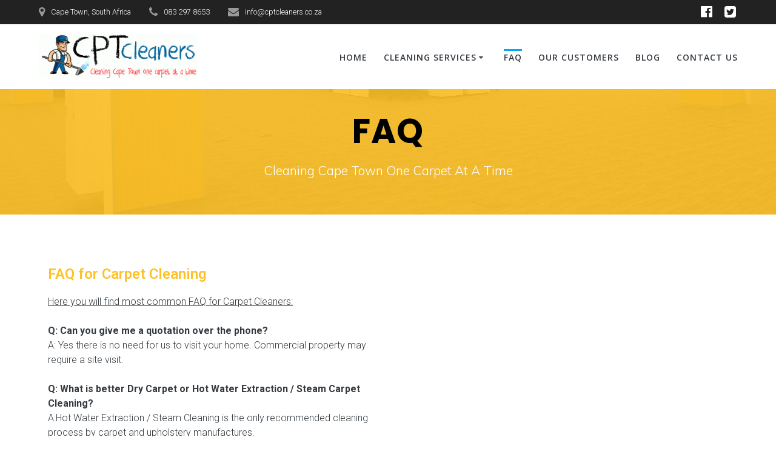

--- FILE ---
content_type: text/html; charset=UTF-8
request_url: https://www.cptcleaners.co.za/faq-for-carpet-cleaning/
body_size: 17909
content:
<!DOCTYPE html><html lang="en-ZA"><head><meta charset="UTF-8"><meta name="viewport" content="width=device-width, initial-scale=1"><link rel="profile" href="https://gmpg.org/xfn/11">  <title>FAQ &#8211; CPTCleaners</title><link rel="stylesheet" href="https://www.cptcleaners.co.za/wp-content/cache/min/1/5ce8a438c8dabb40c5452ebf9ee2c902.css" data-minify="1" /><meta name='robots' content='max-image-preview:large' /><link rel='dns-prefetch' href='//fonts.googleapis.com' /><link rel='dns-prefetch' href='//www.googletagmanager.com' /><link rel="alternate" type="application/rss+xml" title="CPTCleaners &raquo; Feed" href="https://www.cptcleaners.co.za/feed/" /><link rel="alternate" type="application/rss+xml" title="CPTCleaners &raquo; Comments Feed" href="https://www.cptcleaners.co.za/comments/feed/" /><style type="text/css">img.wp-smiley,img.emoji{display:inline!important;border:none!important;box-shadow:none!important;height:1em!important;width:1em!important;margin:0 0.07em!important;vertical-align:-0.1em!important;background:none!important;padding:0!important}</style><link rel='stylesheet' id='companion-bundle-css' href="#" data-href='https://www.cptcleaners.co.za/wp-content/plugins/mesmerize-companion/theme-data/mesmerize/assets/css/companion.bundle.min.css?ver=1.6.131' type='text/css' media='all' /><style id='wp-block-library-inline-css' type='text/css'>.has-text-align-justify{text-align:justify}</style><style id='classic-theme-styles-inline-css' type='text/css'>
/*! This file is auto-generated */
.wp-block-button__link{color:#fff;background-color:#32373c;border-radius:9999px;box-shadow:none;text-decoration:none;padding:calc(.667em + 2px) calc(1.333em + 2px);font-size:1.125em}.wp-block-file__button{background:#32373c;color:#fff;text-decoration:none}</style><style id='global-styles-inline-css' type='text/css'>body{--wp--preset--color--black:#000;--wp--preset--color--cyan-bluish-gray:#abb8c3;--wp--preset--color--white:#fff;--wp--preset--color--pale-pink:#f78da7;--wp--preset--color--vivid-red:#cf2e2e;--wp--preset--color--luminous-vivid-orange:#ff6900;--wp--preset--color--luminous-vivid-amber:#fcb900;--wp--preset--color--light-green-cyan:#7bdcb5;--wp--preset--color--vivid-green-cyan:#00d084;--wp--preset--color--pale-cyan-blue:#8ed1fc;--wp--preset--color--vivid-cyan-blue:#0693e3;--wp--preset--color--vivid-purple:#9b51e0;--wp--preset--gradient--vivid-cyan-blue-to-vivid-purple:linear-gradient(135deg,rgba(6,147,227,1) 0%,rgb(155,81,224) 100%);--wp--preset--gradient--light-green-cyan-to-vivid-green-cyan:linear-gradient(135deg,rgb(122,220,180) 0%,rgb(0,208,130) 100%);--wp--preset--gradient--luminous-vivid-amber-to-luminous-vivid-orange:linear-gradient(135deg,rgba(252,185,0,1) 0%,rgba(255,105,0,1) 100%);--wp--preset--gradient--luminous-vivid-orange-to-vivid-red:linear-gradient(135deg,rgba(255,105,0,1) 0%,rgb(207,46,46) 100%);--wp--preset--gradient--very-light-gray-to-cyan-bluish-gray:linear-gradient(135deg,rgb(238,238,238) 0%,rgb(169,184,195) 100%);--wp--preset--gradient--cool-to-warm-spectrum:linear-gradient(135deg,rgb(74,234,220) 0%,rgb(151,120,209) 20%,rgb(207,42,186) 40%,rgb(238,44,130) 60%,rgb(251,105,98) 80%,rgb(254,248,76) 100%);--wp--preset--gradient--blush-light-purple:linear-gradient(135deg,rgb(255,206,236) 0%,rgb(152,150,240) 100%);--wp--preset--gradient--blush-bordeaux:linear-gradient(135deg,rgb(254,205,165) 0%,rgb(254,45,45) 50%,rgb(107,0,62) 100%);--wp--preset--gradient--luminous-dusk:linear-gradient(135deg,rgb(255,203,112) 0%,rgb(199,81,192) 50%,rgb(65,88,208) 100%);--wp--preset--gradient--pale-ocean:linear-gradient(135deg,rgb(255,245,203) 0%,rgb(182,227,212) 50%,rgb(51,167,181) 100%);--wp--preset--gradient--electric-grass:linear-gradient(135deg,rgb(202,248,128) 0%,rgb(113,206,126) 100%);--wp--preset--gradient--midnight:linear-gradient(135deg,rgb(2,3,129) 0%,rgb(40,116,252) 100%);--wp--preset--font-size--small:13px;--wp--preset--font-size--medium:20px;--wp--preset--font-size--large:36px;--wp--preset--font-size--x-large:42px;--wp--preset--spacing--20:.44rem;--wp--preset--spacing--30:.67rem;--wp--preset--spacing--40:1rem;--wp--preset--spacing--50:1.5rem;--wp--preset--spacing--60:2.25rem;--wp--preset--spacing--70:3.38rem;--wp--preset--spacing--80:5.06rem;--wp--preset--shadow--natural:6px 6px 9px rgba(0,0,0,.2);--wp--preset--shadow--deep:12px 12px 50px rgba(0,0,0,.4);--wp--preset--shadow--sharp:6px 6px 0 rgba(0,0,0,.2);--wp--preset--shadow--outlined:6px 6px 0 -3px rgba(255,255,255,1),6px 6px rgba(0,0,0,1);--wp--preset--shadow--crisp:6px 6px 0 rgba(0,0,0,1)}:where(.is-layout-flex){gap:.5em}:where(.is-layout-grid){gap:.5em}body .is-layout-flow>.alignleft{float:left;margin-inline-start:0;margin-inline-end:2em}body .is-layout-flow>.alignright{float:right;margin-inline-start:2em;margin-inline-end:0}body .is-layout-flow>.aligncenter{margin-left:auto!important;margin-right:auto!important}body .is-layout-constrained>.alignleft{float:left;margin-inline-start:0;margin-inline-end:2em}body .is-layout-constrained>.alignright{float:right;margin-inline-start:2em;margin-inline-end:0}body .is-layout-constrained>.aligncenter{margin-left:auto!important;margin-right:auto!important}body .is-layout-constrained>:where(:not(.alignleft):not(.alignright):not(.alignfull)){max-width:var(--wp--style--global--content-size);margin-left:auto!important;margin-right:auto!important}body .is-layout-constrained>.alignwide{max-width:var(--wp--style--global--wide-size)}body .is-layout-flex{display:flex}body .is-layout-flex{flex-wrap:wrap;align-items:center}body .is-layout-flex>*{margin:0}body .is-layout-grid{display:grid}body .is-layout-grid>*{margin:0}:where(.wp-block-columns.is-layout-flex){gap:2em}:where(.wp-block-columns.is-layout-grid){gap:2em}:where(.wp-block-post-template.is-layout-flex){gap:1.25em}:where(.wp-block-post-template.is-layout-grid){gap:1.25em}.has-black-color{color:var(--wp--preset--color--black)!important}.has-cyan-bluish-gray-color{color:var(--wp--preset--color--cyan-bluish-gray)!important}.has-white-color{color:var(--wp--preset--color--white)!important}.has-pale-pink-color{color:var(--wp--preset--color--pale-pink)!important}.has-vivid-red-color{color:var(--wp--preset--color--vivid-red)!important}.has-luminous-vivid-orange-color{color:var(--wp--preset--color--luminous-vivid-orange)!important}.has-luminous-vivid-amber-color{color:var(--wp--preset--color--luminous-vivid-amber)!important}.has-light-green-cyan-color{color:var(--wp--preset--color--light-green-cyan)!important}.has-vivid-green-cyan-color{color:var(--wp--preset--color--vivid-green-cyan)!important}.has-pale-cyan-blue-color{color:var(--wp--preset--color--pale-cyan-blue)!important}.has-vivid-cyan-blue-color{color:var(--wp--preset--color--vivid-cyan-blue)!important}.has-vivid-purple-color{color:var(--wp--preset--color--vivid-purple)!important}.has-black-background-color{background-color:var(--wp--preset--color--black)!important}.has-cyan-bluish-gray-background-color{background-color:var(--wp--preset--color--cyan-bluish-gray)!important}.has-white-background-color{background-color:var(--wp--preset--color--white)!important}.has-pale-pink-background-color{background-color:var(--wp--preset--color--pale-pink)!important}.has-vivid-red-background-color{background-color:var(--wp--preset--color--vivid-red)!important}.has-luminous-vivid-orange-background-color{background-color:var(--wp--preset--color--luminous-vivid-orange)!important}.has-luminous-vivid-amber-background-color{background-color:var(--wp--preset--color--luminous-vivid-amber)!important}.has-light-green-cyan-background-color{background-color:var(--wp--preset--color--light-green-cyan)!important}.has-vivid-green-cyan-background-color{background-color:var(--wp--preset--color--vivid-green-cyan)!important}.has-pale-cyan-blue-background-color{background-color:var(--wp--preset--color--pale-cyan-blue)!important}.has-vivid-cyan-blue-background-color{background-color:var(--wp--preset--color--vivid-cyan-blue)!important}.has-vivid-purple-background-color{background-color:var(--wp--preset--color--vivid-purple)!important}.has-black-border-color{border-color:var(--wp--preset--color--black)!important}.has-cyan-bluish-gray-border-color{border-color:var(--wp--preset--color--cyan-bluish-gray)!important}.has-white-border-color{border-color:var(--wp--preset--color--white)!important}.has-pale-pink-border-color{border-color:var(--wp--preset--color--pale-pink)!important}.has-vivid-red-border-color{border-color:var(--wp--preset--color--vivid-red)!important}.has-luminous-vivid-orange-border-color{border-color:var(--wp--preset--color--luminous-vivid-orange)!important}.has-luminous-vivid-amber-border-color{border-color:var(--wp--preset--color--luminous-vivid-amber)!important}.has-light-green-cyan-border-color{border-color:var(--wp--preset--color--light-green-cyan)!important}.has-vivid-green-cyan-border-color{border-color:var(--wp--preset--color--vivid-green-cyan)!important}.has-pale-cyan-blue-border-color{border-color:var(--wp--preset--color--pale-cyan-blue)!important}.has-vivid-cyan-blue-border-color{border-color:var(--wp--preset--color--vivid-cyan-blue)!important}.has-vivid-purple-border-color{border-color:var(--wp--preset--color--vivid-purple)!important}.has-vivid-cyan-blue-to-vivid-purple-gradient-background{background:var(--wp--preset--gradient--vivid-cyan-blue-to-vivid-purple)!important}.has-light-green-cyan-to-vivid-green-cyan-gradient-background{background:var(--wp--preset--gradient--light-green-cyan-to-vivid-green-cyan)!important}.has-luminous-vivid-amber-to-luminous-vivid-orange-gradient-background{background:var(--wp--preset--gradient--luminous-vivid-amber-to-luminous-vivid-orange)!important}.has-luminous-vivid-orange-to-vivid-red-gradient-background{background:var(--wp--preset--gradient--luminous-vivid-orange-to-vivid-red)!important}.has-very-light-gray-to-cyan-bluish-gray-gradient-background{background:var(--wp--preset--gradient--very-light-gray-to-cyan-bluish-gray)!important}.has-cool-to-warm-spectrum-gradient-background{background:var(--wp--preset--gradient--cool-to-warm-spectrum)!important}.has-blush-light-purple-gradient-background{background:var(--wp--preset--gradient--blush-light-purple)!important}.has-blush-bordeaux-gradient-background{background:var(--wp--preset--gradient--blush-bordeaux)!important}.has-luminous-dusk-gradient-background{background:var(--wp--preset--gradient--luminous-dusk)!important}.has-pale-ocean-gradient-background{background:var(--wp--preset--gradient--pale-ocean)!important}.has-electric-grass-gradient-background{background:var(--wp--preset--gradient--electric-grass)!important}.has-midnight-gradient-background{background:var(--wp--preset--gradient--midnight)!important}.has-small-font-size{font-size:var(--wp--preset--font-size--small)!important}.has-medium-font-size{font-size:var(--wp--preset--font-size--medium)!important}.has-large-font-size{font-size:var(--wp--preset--font-size--large)!important}.has-x-large-font-size{font-size:var(--wp--preset--font-size--x-large)!important}.wp-block-navigation a:where(:not(.wp-element-button)){color:inherit}:where(.wp-block-post-template.is-layout-flex){gap:1.25em}:where(.wp-block-post-template.is-layout-grid){gap:1.25em}:where(.wp-block-columns.is-layout-flex){gap:2em}:where(.wp-block-columns.is-layout-grid){gap:2em}.wp-block-pullquote{font-size:1.5em;line-height:1.6}</style><style id='extendify-utilities-inline-css' type='text/css'>.ext-absolute{position:absolute!important}.ext-relative{position:relative!important}.ext-top-base{top:var(--wp--style--block-gap,1.75rem)!important}.ext-top-lg{top:var(--extendify--spacing--large)!important}.ext--top-base{top:calc(var(--wp--style--block-gap, 1.75rem)*-1)!important}.ext--top-lg{top:calc(var(--extendify--spacing--large)*-1)!important}.ext-right-base{right:var(--wp--style--block-gap,1.75rem)!important}.ext-right-lg{right:var(--extendify--spacing--large)!important}.ext--right-base{right:calc(var(--wp--style--block-gap, 1.75rem)*-1)!important}.ext--right-lg{right:calc(var(--extendify--spacing--large)*-1)!important}.ext-bottom-base{bottom:var(--wp--style--block-gap,1.75rem)!important}.ext-bottom-lg{bottom:var(--extendify--spacing--large)!important}.ext--bottom-base{bottom:calc(var(--wp--style--block-gap, 1.75rem)*-1)!important}.ext--bottom-lg{bottom:calc(var(--extendify--spacing--large)*-1)!important}.ext-left-base{left:var(--wp--style--block-gap,1.75rem)!important}.ext-left-lg{left:var(--extendify--spacing--large)!important}.ext--left-base{left:calc(var(--wp--style--block-gap, 1.75rem)*-1)!important}.ext--left-lg{left:calc(var(--extendify--spacing--large)*-1)!important}.ext-order-1{order:1!important}.ext-order-2{order:2!important}.ext-col-auto{grid-column:auto!important}.ext-col-span-1{grid-column:span 1/span 1!important}.ext-col-span-2{grid-column:span 2/span 2!important}.ext-col-span-3{grid-column:span 3/span 3!important}.ext-col-span-4{grid-column:span 4/span 4!important}.ext-col-span-5{grid-column:span 5/span 5!important}.ext-col-span-6{grid-column:span 6/span 6!important}.ext-col-span-7{grid-column:span 7/span 7!important}.ext-col-span-8{grid-column:span 8/span 8!important}.ext-col-span-9{grid-column:span 9/span 9!important}.ext-col-span-10{grid-column:span 10/span 10!important}.ext-col-span-11{grid-column:span 11/span 11!important}.ext-col-span-12{grid-column:span 12/span 12!important}.ext-col-span-full{grid-column:1/-1!important}.ext-col-start-1{grid-column-start:1!important}.ext-col-start-2{grid-column-start:2!important}.ext-col-start-3{grid-column-start:3!important}.ext-col-start-4{grid-column-start:4!important}.ext-col-start-5{grid-column-start:5!important}.ext-col-start-6{grid-column-start:6!important}.ext-col-start-7{grid-column-start:7!important}.ext-col-start-8{grid-column-start:8!important}.ext-col-start-9{grid-column-start:9!important}.ext-col-start-10{grid-column-start:10!important}.ext-col-start-11{grid-column-start:11!important}.ext-col-start-12{grid-column-start:12!important}.ext-col-start-13{grid-column-start:13!important}.ext-col-start-auto{grid-column-start:auto!important}.ext-col-end-1{grid-column-end:1!important}.ext-col-end-2{grid-column-end:2!important}.ext-col-end-3{grid-column-end:3!important}.ext-col-end-4{grid-column-end:4!important}.ext-col-end-5{grid-column-end:5!important}.ext-col-end-6{grid-column-end:6!important}.ext-col-end-7{grid-column-end:7!important}.ext-col-end-8{grid-column-end:8!important}.ext-col-end-9{grid-column-end:9!important}.ext-col-end-10{grid-column-end:10!important}.ext-col-end-11{grid-column-end:11!important}.ext-col-end-12{grid-column-end:12!important}.ext-col-end-13{grid-column-end:13!important}.ext-col-end-auto{grid-column-end:auto!important}.ext-row-auto{grid-row:auto!important}.ext-row-span-1{grid-row:span 1/span 1!important}.ext-row-span-2{grid-row:span 2/span 2!important}.ext-row-span-3{grid-row:span 3/span 3!important}.ext-row-span-4{grid-row:span 4/span 4!important}.ext-row-span-5{grid-row:span 5/span 5!important}.ext-row-span-6{grid-row:span 6/span 6!important}.ext-row-span-full{grid-row:1/-1!important}.ext-row-start-1{grid-row-start:1!important}.ext-row-start-2{grid-row-start:2!important}.ext-row-start-3{grid-row-start:3!important}.ext-row-start-4{grid-row-start:4!important}.ext-row-start-5{grid-row-start:5!important}.ext-row-start-6{grid-row-start:6!important}.ext-row-start-7{grid-row-start:7!important}.ext-row-start-auto{grid-row-start:auto!important}.ext-row-end-1{grid-row-end:1!important}.ext-row-end-2{grid-row-end:2!important}.ext-row-end-3{grid-row-end:3!important}.ext-row-end-4{grid-row-end:4!important}.ext-row-end-5{grid-row-end:5!important}.ext-row-end-6{grid-row-end:6!important}.ext-row-end-7{grid-row-end:7!important}.ext-row-end-auto{grid-row-end:auto!important}.ext-m-0:not([style*=margin]){margin:0!important}.ext-m-auto:not([style*=margin]){margin:auto!important}.ext-m-base:not([style*=margin]){margin:var(--wp--style--block-gap,1.75rem)!important}.ext-m-lg:not([style*=margin]){margin:var(--extendify--spacing--large)!important}.ext--m-base:not([style*=margin]){margin:calc(var(--wp--style--block-gap, 1.75rem)*-1)!important}.ext--m-lg:not([style*=margin]){margin:calc(var(--extendify--spacing--large)*-1)!important}.ext-mx-0:not([style*=margin]){margin-left:0!important;margin-right:0!important}.ext-mx-auto:not([style*=margin]){margin-left:auto!important;margin-right:auto!important}.ext-mx-base:not([style*=margin]){margin-left:var(--wp--style--block-gap,1.75rem)!important;margin-right:var(--wp--style--block-gap,1.75rem)!important}.ext-mx-lg:not([style*=margin]){margin-left:var(--extendify--spacing--large)!important;margin-right:var(--extendify--spacing--large)!important}.ext--mx-base:not([style*=margin]){margin-left:calc(var(--wp--style--block-gap, 1.75rem)*-1)!important;margin-right:calc(var(--wp--style--block-gap, 1.75rem)*-1)!important}.ext--mx-lg:not([style*=margin]){margin-left:calc(var(--extendify--spacing--large)*-1)!important;margin-right:calc(var(--extendify--spacing--large)*-1)!important}.ext-my-0:not([style*=margin]){margin-bottom:0!important;margin-top:0!important}.ext-my-auto:not([style*=margin]){margin-bottom:auto!important;margin-top:auto!important}.ext-my-base:not([style*=margin]){margin-bottom:var(--wp--style--block-gap,1.75rem)!important;margin-top:var(--wp--style--block-gap,1.75rem)!important}.ext-my-lg:not([style*=margin]){margin-bottom:var(--extendify--spacing--large)!important;margin-top:var(--extendify--spacing--large)!important}.ext--my-base:not([style*=margin]){margin-bottom:calc(var(--wp--style--block-gap, 1.75rem)*-1)!important;margin-top:calc(var(--wp--style--block-gap, 1.75rem)*-1)!important}.ext--my-lg:not([style*=margin]){margin-bottom:calc(var(--extendify--spacing--large)*-1)!important;margin-top:calc(var(--extendify--spacing--large)*-1)!important}.ext-mt-0:not([style*=margin]){margin-top:0!important}.ext-mt-auto:not([style*=margin]){margin-top:auto!important}.ext-mt-base:not([style*=margin]){margin-top:var(--wp--style--block-gap,1.75rem)!important}.ext-mt-lg:not([style*=margin]){margin-top:var(--extendify--spacing--large)!important}.ext--mt-base:not([style*=margin]){margin-top:calc(var(--wp--style--block-gap, 1.75rem)*-1)!important}.ext--mt-lg:not([style*=margin]){margin-top:calc(var(--extendify--spacing--large)*-1)!important}.ext-mr-0:not([style*=margin]){margin-right:0!important}.ext-mr-auto:not([style*=margin]){margin-right:auto!important}.ext-mr-base:not([style*=margin]){margin-right:var(--wp--style--block-gap,1.75rem)!important}.ext-mr-lg:not([style*=margin]){margin-right:var(--extendify--spacing--large)!important}.ext--mr-base:not([style*=margin]){margin-right:calc(var(--wp--style--block-gap, 1.75rem)*-1)!important}.ext--mr-lg:not([style*=margin]){margin-right:calc(var(--extendify--spacing--large)*-1)!important}.ext-mb-0:not([style*=margin]){margin-bottom:0!important}.ext-mb-auto:not([style*=margin]){margin-bottom:auto!important}.ext-mb-base:not([style*=margin]){margin-bottom:var(--wp--style--block-gap,1.75rem)!important}.ext-mb-lg:not([style*=margin]){margin-bottom:var(--extendify--spacing--large)!important}.ext--mb-base:not([style*=margin]){margin-bottom:calc(var(--wp--style--block-gap, 1.75rem)*-1)!important}.ext--mb-lg:not([style*=margin]){margin-bottom:calc(var(--extendify--spacing--large)*-1)!important}.ext-ml-0:not([style*=margin]){margin-left:0!important}.ext-ml-auto:not([style*=margin]){margin-left:auto!important}.ext-ml-base:not([style*=margin]){margin-left:var(--wp--style--block-gap,1.75rem)!important}.ext-ml-lg:not([style*=margin]){margin-left:var(--extendify--spacing--large)!important}.ext--ml-base:not([style*=margin]){margin-left:calc(var(--wp--style--block-gap, 1.75rem)*-1)!important}.ext--ml-lg:not([style*=margin]){margin-left:calc(var(--extendify--spacing--large)*-1)!important}.ext-block{display:block!important}.ext-inline-block{display:inline-block!important}.ext-inline{display:inline!important}.ext-flex{display:flex!important}.ext-inline-flex{display:inline-flex!important}.ext-grid{display:grid!important}.ext-inline-grid{display:inline-grid!important}.ext-hidden{display:none!important}.ext-w-auto{width:auto!important}.ext-w-full{width:100%!important}.ext-max-w-full{max-width:100%!important}.ext-flex-1{flex:1 1 0%!important}.ext-flex-auto{flex:1 1 auto!important}.ext-flex-initial{flex:0 1 auto!important}.ext-flex-none{flex:none!important}.ext-flex-shrink-0{flex-shrink:0!important}.ext-flex-shrink{flex-shrink:1!important}.ext-flex-grow-0{flex-grow:0!important}.ext-flex-grow{flex-grow:1!important}.ext-list-none{list-style-type:none!important}.ext-grid-cols-1{grid-template-columns:repeat(1,minmax(0,1fr))!important}.ext-grid-cols-2{grid-template-columns:repeat(2,minmax(0,1fr))!important}.ext-grid-cols-3{grid-template-columns:repeat(3,minmax(0,1fr))!important}.ext-grid-cols-4{grid-template-columns:repeat(4,minmax(0,1fr))!important}.ext-grid-cols-5{grid-template-columns:repeat(5,minmax(0,1fr))!important}.ext-grid-cols-6{grid-template-columns:repeat(6,minmax(0,1fr))!important}.ext-grid-cols-7{grid-template-columns:repeat(7,minmax(0,1fr))!important}.ext-grid-cols-8{grid-template-columns:repeat(8,minmax(0,1fr))!important}.ext-grid-cols-9{grid-template-columns:repeat(9,minmax(0,1fr))!important}.ext-grid-cols-10{grid-template-columns:repeat(10,minmax(0,1fr))!important}.ext-grid-cols-11{grid-template-columns:repeat(11,minmax(0,1fr))!important}.ext-grid-cols-12{grid-template-columns:repeat(12,minmax(0,1fr))!important}.ext-grid-cols-none{grid-template-columns:none!important}.ext-grid-rows-1{grid-template-rows:repeat(1,minmax(0,1fr))!important}.ext-grid-rows-2{grid-template-rows:repeat(2,minmax(0,1fr))!important}.ext-grid-rows-3{grid-template-rows:repeat(3,minmax(0,1fr))!important}.ext-grid-rows-4{grid-template-rows:repeat(4,minmax(0,1fr))!important}.ext-grid-rows-5{grid-template-rows:repeat(5,minmax(0,1fr))!important}.ext-grid-rows-6{grid-template-rows:repeat(6,minmax(0,1fr))!important}.ext-grid-rows-none{grid-template-rows:none!important}.ext-flex-row{flex-direction:row!important}.ext-flex-row-reverse{flex-direction:row-reverse!important}.ext-flex-col{flex-direction:column!important}.ext-flex-col-reverse{flex-direction:column-reverse!important}.ext-flex-wrap{flex-wrap:wrap!important}.ext-flex-wrap-reverse{flex-wrap:wrap-reverse!important}.ext-flex-nowrap{flex-wrap:nowrap!important}.ext-items-start{align-items:flex-start!important}.ext-items-end{align-items:flex-end!important}.ext-items-center{align-items:center!important}.ext-items-baseline{align-items:baseline!important}.ext-items-stretch{align-items:stretch!important}.ext-justify-start{justify-content:flex-start!important}.ext-justify-end{justify-content:flex-end!important}.ext-justify-center{justify-content:center!important}.ext-justify-between{justify-content:space-between!important}.ext-justify-around{justify-content:space-around!important}.ext-justify-evenly{justify-content:space-evenly!important}.ext-justify-items-start{justify-items:start!important}.ext-justify-items-end{justify-items:end!important}.ext-justify-items-center{justify-items:center!important}.ext-justify-items-stretch{justify-items:stretch!important}.ext-gap-0{gap:0!important}.ext-gap-base{gap:var(--wp--style--block-gap,1.75rem)!important}.ext-gap-lg{gap:var(--extendify--spacing--large)!important}.ext-gap-x-0{-moz-column-gap:0!important;column-gap:0!important}.ext-gap-x-base{-moz-column-gap:var(--wp--style--block-gap,1.75rem)!important;column-gap:var(--wp--style--block-gap,1.75rem)!important}.ext-gap-x-lg{-moz-column-gap:var(--extendify--spacing--large)!important;column-gap:var(--extendify--spacing--large)!important}.ext-gap-y-0{row-gap:0!important}.ext-gap-y-base{row-gap:var(--wp--style--block-gap,1.75rem)!important}.ext-gap-y-lg{row-gap:var(--extendify--spacing--large)!important}.ext-justify-self-auto{justify-self:auto!important}.ext-justify-self-start{justify-self:start!important}.ext-justify-self-end{justify-self:end!important}.ext-justify-self-center{justify-self:center!important}.ext-justify-self-stretch{justify-self:stretch!important}.ext-rounded-none{border-radius:0!important}.ext-rounded-full{border-radius:9999px!important}.ext-rounded-t-none{border-top-left-radius:0!important;border-top-right-radius:0!important}.ext-rounded-t-full{border-top-left-radius:9999px!important;border-top-right-radius:9999px!important}.ext-rounded-r-none{border-bottom-right-radius:0!important;border-top-right-radius:0!important}.ext-rounded-r-full{border-bottom-right-radius:9999px!important;border-top-right-radius:9999px!important}.ext-rounded-b-none{border-bottom-left-radius:0!important;border-bottom-right-radius:0!important}.ext-rounded-b-full{border-bottom-left-radius:9999px!important;border-bottom-right-radius:9999px!important}.ext-rounded-l-none{border-bottom-left-radius:0!important;border-top-left-radius:0!important}.ext-rounded-l-full{border-bottom-left-radius:9999px!important;border-top-left-radius:9999px!important}.ext-rounded-tl-none{border-top-left-radius:0!important}.ext-rounded-tl-full{border-top-left-radius:9999px!important}.ext-rounded-tr-none{border-top-right-radius:0!important}.ext-rounded-tr-full{border-top-right-radius:9999px!important}.ext-rounded-br-none{border-bottom-right-radius:0!important}.ext-rounded-br-full{border-bottom-right-radius:9999px!important}.ext-rounded-bl-none{border-bottom-left-radius:0!important}.ext-rounded-bl-full{border-bottom-left-radius:9999px!important}.ext-border-0{border-width:0!important}.ext-border-t-0{border-top-width:0!important}.ext-border-r-0{border-right-width:0!important}.ext-border-b-0{border-bottom-width:0!important}.ext-border-l-0{border-left-width:0!important}.ext-p-0:not([style*=padding]){padding:0!important}.ext-p-base:not([style*=padding]){padding:var(--wp--style--block-gap,1.75rem)!important}.ext-p-lg:not([style*=padding]){padding:var(--extendify--spacing--large)!important}.ext-px-0:not([style*=padding]){padding-left:0!important;padding-right:0!important}.ext-px-base:not([style*=padding]){padding-left:var(--wp--style--block-gap,1.75rem)!important;padding-right:var(--wp--style--block-gap,1.75rem)!important}.ext-px-lg:not([style*=padding]){padding-left:var(--extendify--spacing--large)!important;padding-right:var(--extendify--spacing--large)!important}.ext-py-0:not([style*=padding]){padding-bottom:0!important;padding-top:0!important}.ext-py-base:not([style*=padding]){padding-bottom:var(--wp--style--block-gap,1.75rem)!important;padding-top:var(--wp--style--block-gap,1.75rem)!important}.ext-py-lg:not([style*=padding]){padding-bottom:var(--extendify--spacing--large)!important;padding-top:var(--extendify--spacing--large)!important}.ext-pt-0:not([style*=padding]){padding-top:0!important}.ext-pt-base:not([style*=padding]){padding-top:var(--wp--style--block-gap,1.75rem)!important}.ext-pt-lg:not([style*=padding]){padding-top:var(--extendify--spacing--large)!important}.ext-pr-0:not([style*=padding]){padding-right:0!important}.ext-pr-base:not([style*=padding]){padding-right:var(--wp--style--block-gap,1.75rem)!important}.ext-pr-lg:not([style*=padding]){padding-right:var(--extendify--spacing--large)!important}.ext-pb-0:not([style*=padding]){padding-bottom:0!important}.ext-pb-base:not([style*=padding]){padding-bottom:var(--wp--style--block-gap,1.75rem)!important}.ext-pb-lg:not([style*=padding]){padding-bottom:var(--extendify--spacing--large)!important}.ext-pl-0:not([style*=padding]){padding-left:0!important}.ext-pl-base:not([style*=padding]){padding-left:var(--wp--style--block-gap,1.75rem)!important}.ext-pl-lg:not([style*=padding]){padding-left:var(--extendify--spacing--large)!important}.ext-text-left{text-align:left!important}.ext-text-center{text-align:center!important}.ext-text-right{text-align:right!important}.ext-leading-none{line-height:1!important}.ext-leading-tight{line-height:1.25!important}.ext-leading-snug{line-height:1.375!important}.ext-leading-normal{line-height:1.5!important}.ext-leading-relaxed{line-height:1.625!important}.ext-leading-loose{line-height:2!important}.clip-path--rhombus img{-webkit-clip-path:polygon(15% 6%,80% 29%,84% 93%,23% 69%);clip-path:polygon(15% 6%,80% 29%,84% 93%,23% 69%)}.clip-path--diamond img{-webkit-clip-path:polygon(5% 29%,60% 2%,91% 64%,36% 89%);clip-path:polygon(5% 29%,60% 2%,91% 64%,36% 89%)}.clip-path--rhombus-alt img{-webkit-clip-path:polygon(14% 9%,85% 24%,91% 89%,19% 76%);clip-path:polygon(14% 9%,85% 24%,91% 89%,19% 76%)}.wp-block-columns[class*=fullwidth-cols]{margin-bottom:unset}.wp-block-column.editor\:pointer-events-none{margin-bottom:0!important;margin-top:0!important}.is-root-container.block-editor-block-list__layout>[data-align=full]:not(:first-of-type)>.wp-block-column.editor\:pointer-events-none,.is-root-container.block-editor-block-list__layout>[data-align=wide]>.wp-block-column.editor\:pointer-events-none{margin-top:calc(var(--wp--style--block-gap, 28px)*-1)!important}.ext .wp-block-columns .wp-block-column[style*=padding]{padding-left:0!important;padding-right:0!important}.ext .wp-block-columns+.wp-block-columns:not([class*=mt-]):not([class*=my-]):not([style*=margin]){margin-top:0!important}[class*=fullwidth-cols] .wp-block-column:first-child,[class*=fullwidth-cols] .wp-block-group:first-child{margin-top:0}[class*=fullwidth-cols] .wp-block-column:last-child,[class*=fullwidth-cols] .wp-block-group:last-child{margin-bottom:0}[class*=fullwidth-cols] .wp-block-column:first-child>*,[class*=fullwidth-cols] .wp-block-column>:first-child{margin-top:0}.ext .is-not-stacked-on-mobile .wp-block-column,[class*=fullwidth-cols] .wp-block-column>:last-child{margin-bottom:0}.wp-block-columns[class*=fullwidth-cols]:not(.is-not-stacked-on-mobile)>.wp-block-column:not(:last-child){margin-bottom:var(--wp--style--block-gap,1.75rem)}@media (min-width:782px){.wp-block-columns[class*=fullwidth-cols]:not(.is-not-stacked-on-mobile)>.wp-block-column:not(:last-child){margin-bottom:0}}.wp-block-columns[class*=fullwidth-cols].is-not-stacked-on-mobile>.wp-block-column{margin-bottom:0!important}@media (min-width:600px) and (max-width:781px){.wp-block-columns[class*=fullwidth-cols]:not(.is-not-stacked-on-mobile)>.wp-block-column:nth-child(2n){margin-left:var(--wp--style--block-gap,2em)}}@media (max-width:781px){.tablet\:fullwidth-cols.wp-block-columns:not(.is-not-stacked-on-mobile){flex-wrap:wrap}.tablet\:fullwidth-cols.wp-block-columns:not(.is-not-stacked-on-mobile)>.wp-block-column,.tablet\:fullwidth-cols.wp-block-columns:not(.is-not-stacked-on-mobile)>.wp-block-column:not([style*=margin]){margin-left:0!important}.tablet\:fullwidth-cols.wp-block-columns:not(.is-not-stacked-on-mobile)>.wp-block-column{flex-basis:100%!important}}@media (max-width:1079px){.desktop\:fullwidth-cols.wp-block-columns:not(.is-not-stacked-on-mobile){flex-wrap:wrap}.desktop\:fullwidth-cols.wp-block-columns:not(.is-not-stacked-on-mobile)>.wp-block-column,.desktop\:fullwidth-cols.wp-block-columns:not(.is-not-stacked-on-mobile)>.wp-block-column:not([style*=margin]){margin-left:0!important}.desktop\:fullwidth-cols.wp-block-columns:not(.is-not-stacked-on-mobile)>.wp-block-column{flex-basis:100%!important}.desktop\:fullwidth-cols.wp-block-columns:not(.is-not-stacked-on-mobile)>.wp-block-column:not(:last-child){margin-bottom:var(--wp--style--block-gap,1.75rem)!important}}.direction-rtl{direction:rtl}.direction-ltr{direction:ltr}.is-style-inline-list{padding-left:0!important}.is-style-inline-list li{list-style-type:none!important}@media (min-width:782px){.is-style-inline-list li{display:inline!important;margin-right:var(--wp--style--block-gap,1.75rem)!important}}@media (min-width:782px){.is-style-inline-list li:first-child{margin-left:0!important}}@media (min-width:782px){.is-style-inline-list li:last-child{margin-right:0!important}}.bring-to-front{position:relative;z-index:10}.text-stroke{-webkit-text-stroke-color:var(--wp--preset--color--background)}.text-stroke,.text-stroke--primary{-webkit-text-stroke-width:var(--wp--custom--typography--text-stroke-width,2px)}.text-stroke--primary{-webkit-text-stroke-color:var(--wp--preset--color--primary)}.text-stroke--secondary{-webkit-text-stroke-width:var(--wp--custom--typography--text-stroke-width,2px);-webkit-text-stroke-color:var(--wp--preset--color--secondary)}.editor\:no-caption .block-editor-rich-text__editable{display:none!important}.editor\:no-inserter .wp-block-column:not(.is-selected)>.block-list-appender,.editor\:no-inserter .wp-block-cover__inner-container>.block-list-appender,.editor\:no-inserter .wp-block-group__inner-container>.block-list-appender,.editor\:no-inserter>.block-list-appender{display:none}.editor\:no-resize .components-resizable-box__handle,.editor\:no-resize .components-resizable-box__handle:after,.editor\:no-resize .components-resizable-box__side-handle:before{display:none;pointer-events:none}.editor\:no-resize .components-resizable-box__container{display:block}.editor\:pointer-events-none{pointer-events:none}.is-style-angled{justify-content:flex-end}.ext .is-style-angled>[class*=_inner-container],.is-style-angled{align-items:center}.is-style-angled .wp-block-cover__image-background,.is-style-angled .wp-block-cover__video-background{-webkit-clip-path:polygon(0 0,30% 0,50% 100%,0 100%);clip-path:polygon(0 0,30% 0,50% 100%,0 100%);z-index:1}@media (min-width:782px){.is-style-angled .wp-block-cover__image-background,.is-style-angled .wp-block-cover__video-background{-webkit-clip-path:polygon(0 0,55% 0,65% 100%,0 100%);clip-path:polygon(0 0,55% 0,65% 100%,0 100%)}}.has-foreground-color{color:var(--wp--preset--color--foreground,#000)!important}.has-foreground-background-color{background-color:var(--wp--preset--color--foreground,#000)!important}.has-background-color{color:var(--wp--preset--color--background,#fff)!important}.has-background-background-color{background-color:var(--wp--preset--color--background,#fff)!important}.has-primary-color{color:var(--wp--preset--color--primary,#4b5563)!important}.has-primary-background-color{background-color:var(--wp--preset--color--primary,#4b5563)!important}.has-secondary-color{color:var(--wp--preset--color--secondary,#9ca3af)!important}.has-secondary-background-color{background-color:var(--wp--preset--color--secondary,#9ca3af)!important}.ext.has-text-color h1,.ext.has-text-color h2,.ext.has-text-color h3,.ext.has-text-color h4,.ext.has-text-color h5,.ext.has-text-color h6,.ext.has-text-color p{color:currentColor}.has-white-color{color:var(--wp--preset--color--white,#fff)!important}.has-black-color{color:var(--wp--preset--color--black,#000)!important}.has-ext-foreground-background-color{background-color:var(--wp--preset--color--foreground,var(--wp--preset--color--black,#000))!important}.has-ext-primary-background-color{background-color:var(--wp--preset--color--primary,var(--wp--preset--color--cyan-bluish-gray,#000))!important}.wp-block-button__link.has-black-background-color{border-color:var(--wp--preset--color--black,#000)}.wp-block-button__link.has-white-background-color{border-color:var(--wp--preset--color--white,#fff)}.has-ext-small-font-size{font-size:var(--wp--preset--font-size--ext-small)!important}.has-ext-medium-font-size{font-size:var(--wp--preset--font-size--ext-medium)!important}.has-ext-large-font-size{font-size:var(--wp--preset--font-size--ext-large)!important;line-height:1.2}.has-ext-x-large-font-size{font-size:var(--wp--preset--font-size--ext-x-large)!important;line-height:1}.has-ext-xx-large-font-size{font-size:var(--wp--preset--font-size--ext-xx-large)!important;line-height:1}.has-ext-x-large-font-size:not([style*=line-height]),.has-ext-xx-large-font-size:not([style*=line-height]){line-height:1.1}.ext .wp-block-group>*{margin-bottom:0;margin-top:0}.ext .wp-block-group>*+*{margin-bottom:0}.ext .wp-block-group>*+*,.ext h2{margin-top:var(--wp--style--block-gap,1.75rem)}.ext h2{margin-bottom:var(--wp--style--block-gap,1.75rem)}.has-ext-x-large-font-size+h3,.has-ext-x-large-font-size+p{margin-top:.5rem}.ext .wp-block-buttons>.wp-block-button.wp-block-button__width-25{min-width:12rem;width:calc(25% - var(--wp--style--block-gap, .5em)*.75)}.ext .ext-grid>[class*=_inner-container]{display:grid}.ext>[class*=_inner-container]>.ext-grid:not([class*=columns]),.ext>[class*=_inner-container]>.wp-block>.ext-grid:not([class*=columns]){display:initial!important}.ext .ext-grid-cols-1>[class*=_inner-container]{grid-template-columns:repeat(1,minmax(0,1fr))!important}.ext .ext-grid-cols-2>[class*=_inner-container]{grid-template-columns:repeat(2,minmax(0,1fr))!important}.ext .ext-grid-cols-3>[class*=_inner-container]{grid-template-columns:repeat(3,minmax(0,1fr))!important}.ext .ext-grid-cols-4>[class*=_inner-container]{grid-template-columns:repeat(4,minmax(0,1fr))!important}.ext .ext-grid-cols-5>[class*=_inner-container]{grid-template-columns:repeat(5,minmax(0,1fr))!important}.ext .ext-grid-cols-6>[class*=_inner-container]{grid-template-columns:repeat(6,minmax(0,1fr))!important}.ext .ext-grid-cols-7>[class*=_inner-container]{grid-template-columns:repeat(7,minmax(0,1fr))!important}.ext .ext-grid-cols-8>[class*=_inner-container]{grid-template-columns:repeat(8,minmax(0,1fr))!important}.ext .ext-grid-cols-9>[class*=_inner-container]{grid-template-columns:repeat(9,minmax(0,1fr))!important}.ext .ext-grid-cols-10>[class*=_inner-container]{grid-template-columns:repeat(10,minmax(0,1fr))!important}.ext .ext-grid-cols-11>[class*=_inner-container]{grid-template-columns:repeat(11,minmax(0,1fr))!important}.ext .ext-grid-cols-12>[class*=_inner-container]{grid-template-columns:repeat(12,minmax(0,1fr))!important}.ext .ext-grid-cols-13>[class*=_inner-container]{grid-template-columns:repeat(13,minmax(0,1fr))!important}.ext .ext-grid-cols-none>[class*=_inner-container]{grid-template-columns:none!important}.ext .ext-grid-rows-1>[class*=_inner-container]{grid-template-rows:repeat(1,minmax(0,1fr))!important}.ext .ext-grid-rows-2>[class*=_inner-container]{grid-template-rows:repeat(2,minmax(0,1fr))!important}.ext .ext-grid-rows-3>[class*=_inner-container]{grid-template-rows:repeat(3,minmax(0,1fr))!important}.ext .ext-grid-rows-4>[class*=_inner-container]{grid-template-rows:repeat(4,minmax(0,1fr))!important}.ext .ext-grid-rows-5>[class*=_inner-container]{grid-template-rows:repeat(5,minmax(0,1fr))!important}.ext .ext-grid-rows-6>[class*=_inner-container]{grid-template-rows:repeat(6,minmax(0,1fr))!important}.ext .ext-grid-rows-none>[class*=_inner-container]{grid-template-rows:none!important}.ext .ext-items-start>[class*=_inner-container]{align-items:flex-start!important}.ext .ext-items-end>[class*=_inner-container]{align-items:flex-end!important}.ext .ext-items-center>[class*=_inner-container]{align-items:center!important}.ext .ext-items-baseline>[class*=_inner-container]{align-items:baseline!important}.ext .ext-items-stretch>[class*=_inner-container]{align-items:stretch!important}.ext.wp-block-group>:last-child{margin-bottom:0}.ext .wp-block-group__inner-container{padding:0!important}.ext.has-background{padding-left:var(--wp--style--block-gap,1.75rem);padding-right:var(--wp--style--block-gap,1.75rem)}.ext [class*=inner-container]>.alignwide [class*=inner-container],.ext [class*=inner-container]>[data-align=wide] [class*=inner-container]{max-width:var(--responsive--alignwide-width,120rem)}.ext [class*=inner-container]>.alignwide [class*=inner-container]>*,.ext [class*=inner-container]>[data-align=wide] [class*=inner-container]>*{max-width:100%!important}.ext .wp-block-image{position:relative;text-align:center}.ext .wp-block-image img{display:inline-block;vertical-align:middle}body{--extendify--spacing--large:var(--wp--custom--spacing--large,clamp(2em,8vw,8em));--wp--preset--font-size--ext-small:1rem;--wp--preset--font-size--ext-medium:1.125rem;--wp--preset--font-size--ext-large:clamp(1.65rem,3.5vw,2.15rem);--wp--preset--font-size--ext-x-large:clamp(3rem,6vw,4.75rem);--wp--preset--font-size--ext-xx-large:clamp(3.25rem,7.5vw,5.75rem);--wp--preset--color--black:#000;--wp--preset--color--white:#fff}.ext *{box-sizing:border-box}.block-editor-block-preview__content-iframe .ext [data-type="core/spacer"] .components-resizable-box__container{background:transparent!important}.block-editor-block-preview__content-iframe .ext [data-type="core/spacer"] .block-library-spacer__resize-container:before{display:none!important}.ext .wp-block-group__inner-container figure.wp-block-gallery.alignfull{margin-bottom:unset;margin-top:unset}.ext .alignwide{margin-left:auto!important;margin-right:auto!important}.is-root-container.block-editor-block-list__layout>[data-align=full]:not(:first-of-type)>.ext-my-0,.is-root-container.block-editor-block-list__layout>[data-align=wide]>.ext-my-0:not([style*=margin]){margin-top:calc(var(--wp--style--block-gap, 28px)*-1)!important}.block-editor-block-preview__content-iframe .preview\:min-h-50{min-height:50vw!important}.block-editor-block-preview__content-iframe .preview\:min-h-60{min-height:60vw!important}.block-editor-block-preview__content-iframe .preview\:min-h-70{min-height:70vw!important}.block-editor-block-preview__content-iframe .preview\:min-h-80{min-height:80vw!important}.block-editor-block-preview__content-iframe .preview\:min-h-100{min-height:100vw!important}.ext-mr-0.alignfull:not([style*=margin]):not([style*=margin]){margin-right:0!important}.ext-ml-0:not([style*=margin]):not([style*=margin]){margin-left:0!important}.is-root-container .wp-block[data-align=full]>.ext-mx-0:not([style*=margin]):not([style*=margin]){margin-left:calc(var(--wp--custom--spacing--outer, 0)*1)!important;margin-right:calc(var(--wp--custom--spacing--outer, 0)*1)!important;overflow:hidden;width:unset}@media (min-width:782px){.tablet\:ext-absolute{position:absolute!important}.tablet\:ext-relative{position:relative!important}.tablet\:ext-top-base{top:var(--wp--style--block-gap,1.75rem)!important}.tablet\:ext-top-lg{top:var(--extendify--spacing--large)!important}.tablet\:ext--top-base{top:calc(var(--wp--style--block-gap, 1.75rem)*-1)!important}.tablet\:ext--top-lg{top:calc(var(--extendify--spacing--large)*-1)!important}.tablet\:ext-right-base{right:var(--wp--style--block-gap,1.75rem)!important}.tablet\:ext-right-lg{right:var(--extendify--spacing--large)!important}.tablet\:ext--right-base{right:calc(var(--wp--style--block-gap, 1.75rem)*-1)!important}.tablet\:ext--right-lg{right:calc(var(--extendify--spacing--large)*-1)!important}.tablet\:ext-bottom-base{bottom:var(--wp--style--block-gap,1.75rem)!important}.tablet\:ext-bottom-lg{bottom:var(--extendify--spacing--large)!important}.tablet\:ext--bottom-base{bottom:calc(var(--wp--style--block-gap, 1.75rem)*-1)!important}.tablet\:ext--bottom-lg{bottom:calc(var(--extendify--spacing--large)*-1)!important}.tablet\:ext-left-base{left:var(--wp--style--block-gap,1.75rem)!important}.tablet\:ext-left-lg{left:var(--extendify--spacing--large)!important}.tablet\:ext--left-base{left:calc(var(--wp--style--block-gap, 1.75rem)*-1)!important}.tablet\:ext--left-lg{left:calc(var(--extendify--spacing--large)*-1)!important}.tablet\:ext-order-1{order:1!important}.tablet\:ext-order-2{order:2!important}.tablet\:ext-m-0:not([style*=margin]){margin:0!important}.tablet\:ext-m-auto:not([style*=margin]){margin:auto!important}.tablet\:ext-m-base:not([style*=margin]){margin:var(--wp--style--block-gap,1.75rem)!important}.tablet\:ext-m-lg:not([style*=margin]){margin:var(--extendify--spacing--large)!important}.tablet\:ext--m-base:not([style*=margin]){margin:calc(var(--wp--style--block-gap, 1.75rem)*-1)!important}.tablet\:ext--m-lg:not([style*=margin]){margin:calc(var(--extendify--spacing--large)*-1)!important}.tablet\:ext-mx-0:not([style*=margin]){margin-left:0!important;margin-right:0!important}.tablet\:ext-mx-auto:not([style*=margin]){margin-left:auto!important;margin-right:auto!important}.tablet\:ext-mx-base:not([style*=margin]){margin-left:var(--wp--style--block-gap,1.75rem)!important;margin-right:var(--wp--style--block-gap,1.75rem)!important}.tablet\:ext-mx-lg:not([style*=margin]){margin-left:var(--extendify--spacing--large)!important;margin-right:var(--extendify--spacing--large)!important}.tablet\:ext--mx-base:not([style*=margin]){margin-left:calc(var(--wp--style--block-gap, 1.75rem)*-1)!important;margin-right:calc(var(--wp--style--block-gap, 1.75rem)*-1)!important}.tablet\:ext--mx-lg:not([style*=margin]){margin-left:calc(var(--extendify--spacing--large)*-1)!important;margin-right:calc(var(--extendify--spacing--large)*-1)!important}.tablet\:ext-my-0:not([style*=margin]){margin-bottom:0!important;margin-top:0!important}.tablet\:ext-my-auto:not([style*=margin]){margin-bottom:auto!important;margin-top:auto!important}.tablet\:ext-my-base:not([style*=margin]){margin-bottom:var(--wp--style--block-gap,1.75rem)!important;margin-top:var(--wp--style--block-gap,1.75rem)!important}.tablet\:ext-my-lg:not([style*=margin]){margin-bottom:var(--extendify--spacing--large)!important;margin-top:var(--extendify--spacing--large)!important}.tablet\:ext--my-base:not([style*=margin]){margin-bottom:calc(var(--wp--style--block-gap, 1.75rem)*-1)!important;margin-top:calc(var(--wp--style--block-gap, 1.75rem)*-1)!important}.tablet\:ext--my-lg:not([style*=margin]){margin-bottom:calc(var(--extendify--spacing--large)*-1)!important;margin-top:calc(var(--extendify--spacing--large)*-1)!important}.tablet\:ext-mt-0:not([style*=margin]){margin-top:0!important}.tablet\:ext-mt-auto:not([style*=margin]){margin-top:auto!important}.tablet\:ext-mt-base:not([style*=margin]){margin-top:var(--wp--style--block-gap,1.75rem)!important}.tablet\:ext-mt-lg:not([style*=margin]){margin-top:var(--extendify--spacing--large)!important}.tablet\:ext--mt-base:not([style*=margin]){margin-top:calc(var(--wp--style--block-gap, 1.75rem)*-1)!important}.tablet\:ext--mt-lg:not([style*=margin]){margin-top:calc(var(--extendify--spacing--large)*-1)!important}.tablet\:ext-mr-0:not([style*=margin]){margin-right:0!important}.tablet\:ext-mr-auto:not([style*=margin]){margin-right:auto!important}.tablet\:ext-mr-base:not([style*=margin]){margin-right:var(--wp--style--block-gap,1.75rem)!important}.tablet\:ext-mr-lg:not([style*=margin]){margin-right:var(--extendify--spacing--large)!important}.tablet\:ext--mr-base:not([style*=margin]){margin-right:calc(var(--wp--style--block-gap, 1.75rem)*-1)!important}.tablet\:ext--mr-lg:not([style*=margin]){margin-right:calc(var(--extendify--spacing--large)*-1)!important}.tablet\:ext-mb-0:not([style*=margin]){margin-bottom:0!important}.tablet\:ext-mb-auto:not([style*=margin]){margin-bottom:auto!important}.tablet\:ext-mb-base:not([style*=margin]){margin-bottom:var(--wp--style--block-gap,1.75rem)!important}.tablet\:ext-mb-lg:not([style*=margin]){margin-bottom:var(--extendify--spacing--large)!important}.tablet\:ext--mb-base:not([style*=margin]){margin-bottom:calc(var(--wp--style--block-gap, 1.75rem)*-1)!important}.tablet\:ext--mb-lg:not([style*=margin]){margin-bottom:calc(var(--extendify--spacing--large)*-1)!important}.tablet\:ext-ml-0:not([style*=margin]){margin-left:0!important}.tablet\:ext-ml-auto:not([style*=margin]){margin-left:auto!important}.tablet\:ext-ml-base:not([style*=margin]){margin-left:var(--wp--style--block-gap,1.75rem)!important}.tablet\:ext-ml-lg:not([style*=margin]){margin-left:var(--extendify--spacing--large)!important}.tablet\:ext--ml-base:not([style*=margin]){margin-left:calc(var(--wp--style--block-gap, 1.75rem)*-1)!important}.tablet\:ext--ml-lg:not([style*=margin]){margin-left:calc(var(--extendify--spacing--large)*-1)!important}.tablet\:ext-block{display:block!important}.tablet\:ext-inline-block{display:inline-block!important}.tablet\:ext-inline{display:inline!important}.tablet\:ext-flex{display:flex!important}.tablet\:ext-inline-flex{display:inline-flex!important}.tablet\:ext-grid{display:grid!important}.tablet\:ext-inline-grid{display:inline-grid!important}.tablet\:ext-hidden{display:none!important}.tablet\:ext-w-auto{width:auto!important}.tablet\:ext-w-full{width:100%!important}.tablet\:ext-max-w-full{max-width:100%!important}.tablet\:ext-flex-1{flex:1 1 0%!important}.tablet\:ext-flex-auto{flex:1 1 auto!important}.tablet\:ext-flex-initial{flex:0 1 auto!important}.tablet\:ext-flex-none{flex:none!important}.tablet\:ext-flex-shrink-0{flex-shrink:0!important}.tablet\:ext-flex-shrink{flex-shrink:1!important}.tablet\:ext-flex-grow-0{flex-grow:0!important}.tablet\:ext-flex-grow{flex-grow:1!important}.tablet\:ext-list-none{list-style-type:none!important}.tablet\:ext-grid-cols-1{grid-template-columns:repeat(1,minmax(0,1fr))!important}.tablet\:ext-grid-cols-2{grid-template-columns:repeat(2,minmax(0,1fr))!important}.tablet\:ext-grid-cols-3{grid-template-columns:repeat(3,minmax(0,1fr))!important}.tablet\:ext-grid-cols-4{grid-template-columns:repeat(4,minmax(0,1fr))!important}.tablet\:ext-grid-cols-5{grid-template-columns:repeat(5,minmax(0,1fr))!important}.tablet\:ext-grid-cols-6{grid-template-columns:repeat(6,minmax(0,1fr))!important}.tablet\:ext-grid-cols-7{grid-template-columns:repeat(7,minmax(0,1fr))!important}.tablet\:ext-grid-cols-8{grid-template-columns:repeat(8,minmax(0,1fr))!important}.tablet\:ext-grid-cols-9{grid-template-columns:repeat(9,minmax(0,1fr))!important}.tablet\:ext-grid-cols-10{grid-template-columns:repeat(10,minmax(0,1fr))!important}.tablet\:ext-grid-cols-11{grid-template-columns:repeat(11,minmax(0,1fr))!important}.tablet\:ext-grid-cols-12{grid-template-columns:repeat(12,minmax(0,1fr))!important}.tablet\:ext-grid-cols-none{grid-template-columns:none!important}.tablet\:ext-flex-row{flex-direction:row!important}.tablet\:ext-flex-row-reverse{flex-direction:row-reverse!important}.tablet\:ext-flex-col{flex-direction:column!important}.tablet\:ext-flex-col-reverse{flex-direction:column-reverse!important}.tablet\:ext-flex-wrap{flex-wrap:wrap!important}.tablet\:ext-flex-wrap-reverse{flex-wrap:wrap-reverse!important}.tablet\:ext-flex-nowrap{flex-wrap:nowrap!important}.tablet\:ext-items-start{align-items:flex-start!important}.tablet\:ext-items-end{align-items:flex-end!important}.tablet\:ext-items-center{align-items:center!important}.tablet\:ext-items-baseline{align-items:baseline!important}.tablet\:ext-items-stretch{align-items:stretch!important}.tablet\:ext-justify-start{justify-content:flex-start!important}.tablet\:ext-justify-end{justify-content:flex-end!important}.tablet\:ext-justify-center{justify-content:center!important}.tablet\:ext-justify-between{justify-content:space-between!important}.tablet\:ext-justify-around{justify-content:space-around!important}.tablet\:ext-justify-evenly{justify-content:space-evenly!important}.tablet\:ext-justify-items-start{justify-items:start!important}.tablet\:ext-justify-items-end{justify-items:end!important}.tablet\:ext-justify-items-center{justify-items:center!important}.tablet\:ext-justify-items-stretch{justify-items:stretch!important}.tablet\:ext-justify-self-auto{justify-self:auto!important}.tablet\:ext-justify-self-start{justify-self:start!important}.tablet\:ext-justify-self-end{justify-self:end!important}.tablet\:ext-justify-self-center{justify-self:center!important}.tablet\:ext-justify-self-stretch{justify-self:stretch!important}.tablet\:ext-p-0:not([style*=padding]){padding:0!important}.tablet\:ext-p-base:not([style*=padding]){padding:var(--wp--style--block-gap,1.75rem)!important}.tablet\:ext-p-lg:not([style*=padding]){padding:var(--extendify--spacing--large)!important}.tablet\:ext-px-0:not([style*=padding]){padding-left:0!important;padding-right:0!important}.tablet\:ext-px-base:not([style*=padding]){padding-left:var(--wp--style--block-gap,1.75rem)!important;padding-right:var(--wp--style--block-gap,1.75rem)!important}.tablet\:ext-px-lg:not([style*=padding]){padding-left:var(--extendify--spacing--large)!important;padding-right:var(--extendify--spacing--large)!important}.tablet\:ext-py-0:not([style*=padding]){padding-bottom:0!important;padding-top:0!important}.tablet\:ext-py-base:not([style*=padding]){padding-bottom:var(--wp--style--block-gap,1.75rem)!important;padding-top:var(--wp--style--block-gap,1.75rem)!important}.tablet\:ext-py-lg:not([style*=padding]){padding-bottom:var(--extendify--spacing--large)!important;padding-top:var(--extendify--spacing--large)!important}.tablet\:ext-pt-0:not([style*=padding]){padding-top:0!important}.tablet\:ext-pt-base:not([style*=padding]){padding-top:var(--wp--style--block-gap,1.75rem)!important}.tablet\:ext-pt-lg:not([style*=padding]){padding-top:var(--extendify--spacing--large)!important}.tablet\:ext-pr-0:not([style*=padding]){padding-right:0!important}.tablet\:ext-pr-base:not([style*=padding]){padding-right:var(--wp--style--block-gap,1.75rem)!important}.tablet\:ext-pr-lg:not([style*=padding]){padding-right:var(--extendify--spacing--large)!important}.tablet\:ext-pb-0:not([style*=padding]){padding-bottom:0!important}.tablet\:ext-pb-base:not([style*=padding]){padding-bottom:var(--wp--style--block-gap,1.75rem)!important}.tablet\:ext-pb-lg:not([style*=padding]){padding-bottom:var(--extendify--spacing--large)!important}.tablet\:ext-pl-0:not([style*=padding]){padding-left:0!important}.tablet\:ext-pl-base:not([style*=padding]){padding-left:var(--wp--style--block-gap,1.75rem)!important}.tablet\:ext-pl-lg:not([style*=padding]){padding-left:var(--extendify--spacing--large)!important}.tablet\:ext-text-left{text-align:left!important}.tablet\:ext-text-center{text-align:center!important}.tablet\:ext-text-right{text-align:right!important}}@media (min-width:1080px){.desktop\:ext-absolute{position:absolute!important}.desktop\:ext-relative{position:relative!important}.desktop\:ext-top-base{top:var(--wp--style--block-gap,1.75rem)!important}.desktop\:ext-top-lg{top:var(--extendify--spacing--large)!important}.desktop\:ext--top-base{top:calc(var(--wp--style--block-gap, 1.75rem)*-1)!important}.desktop\:ext--top-lg{top:calc(var(--extendify--spacing--large)*-1)!important}.desktop\:ext-right-base{right:var(--wp--style--block-gap,1.75rem)!important}.desktop\:ext-right-lg{right:var(--extendify--spacing--large)!important}.desktop\:ext--right-base{right:calc(var(--wp--style--block-gap, 1.75rem)*-1)!important}.desktop\:ext--right-lg{right:calc(var(--extendify--spacing--large)*-1)!important}.desktop\:ext-bottom-base{bottom:var(--wp--style--block-gap,1.75rem)!important}.desktop\:ext-bottom-lg{bottom:var(--extendify--spacing--large)!important}.desktop\:ext--bottom-base{bottom:calc(var(--wp--style--block-gap, 1.75rem)*-1)!important}.desktop\:ext--bottom-lg{bottom:calc(var(--extendify--spacing--large)*-1)!important}.desktop\:ext-left-base{left:var(--wp--style--block-gap,1.75rem)!important}.desktop\:ext-left-lg{left:var(--extendify--spacing--large)!important}.desktop\:ext--left-base{left:calc(var(--wp--style--block-gap, 1.75rem)*-1)!important}.desktop\:ext--left-lg{left:calc(var(--extendify--spacing--large)*-1)!important}.desktop\:ext-order-1{order:1!important}.desktop\:ext-order-2{order:2!important}.desktop\:ext-m-0:not([style*=margin]){margin:0!important}.desktop\:ext-m-auto:not([style*=margin]){margin:auto!important}.desktop\:ext-m-base:not([style*=margin]){margin:var(--wp--style--block-gap,1.75rem)!important}.desktop\:ext-m-lg:not([style*=margin]){margin:var(--extendify--spacing--large)!important}.desktop\:ext--m-base:not([style*=margin]){margin:calc(var(--wp--style--block-gap, 1.75rem)*-1)!important}.desktop\:ext--m-lg:not([style*=margin]){margin:calc(var(--extendify--spacing--large)*-1)!important}.desktop\:ext-mx-0:not([style*=margin]){margin-left:0!important;margin-right:0!important}.desktop\:ext-mx-auto:not([style*=margin]){margin-left:auto!important;margin-right:auto!important}.desktop\:ext-mx-base:not([style*=margin]){margin-left:var(--wp--style--block-gap,1.75rem)!important;margin-right:var(--wp--style--block-gap,1.75rem)!important}.desktop\:ext-mx-lg:not([style*=margin]){margin-left:var(--extendify--spacing--large)!important;margin-right:var(--extendify--spacing--large)!important}.desktop\:ext--mx-base:not([style*=margin]){margin-left:calc(var(--wp--style--block-gap, 1.75rem)*-1)!important;margin-right:calc(var(--wp--style--block-gap, 1.75rem)*-1)!important}.desktop\:ext--mx-lg:not([style*=margin]){margin-left:calc(var(--extendify--spacing--large)*-1)!important;margin-right:calc(var(--extendify--spacing--large)*-1)!important}.desktop\:ext-my-0:not([style*=margin]){margin-bottom:0!important;margin-top:0!important}.desktop\:ext-my-auto:not([style*=margin]){margin-bottom:auto!important;margin-top:auto!important}.desktop\:ext-my-base:not([style*=margin]){margin-bottom:var(--wp--style--block-gap,1.75rem)!important;margin-top:var(--wp--style--block-gap,1.75rem)!important}.desktop\:ext-my-lg:not([style*=margin]){margin-bottom:var(--extendify--spacing--large)!important;margin-top:var(--extendify--spacing--large)!important}.desktop\:ext--my-base:not([style*=margin]){margin-bottom:calc(var(--wp--style--block-gap, 1.75rem)*-1)!important;margin-top:calc(var(--wp--style--block-gap, 1.75rem)*-1)!important}.desktop\:ext--my-lg:not([style*=margin]){margin-bottom:calc(var(--extendify--spacing--large)*-1)!important;margin-top:calc(var(--extendify--spacing--large)*-1)!important}.desktop\:ext-mt-0:not([style*=margin]){margin-top:0!important}.desktop\:ext-mt-auto:not([style*=margin]){margin-top:auto!important}.desktop\:ext-mt-base:not([style*=margin]){margin-top:var(--wp--style--block-gap,1.75rem)!important}.desktop\:ext-mt-lg:not([style*=margin]){margin-top:var(--extendify--spacing--large)!important}.desktop\:ext--mt-base:not([style*=margin]){margin-top:calc(var(--wp--style--block-gap, 1.75rem)*-1)!important}.desktop\:ext--mt-lg:not([style*=margin]){margin-top:calc(var(--extendify--spacing--large)*-1)!important}.desktop\:ext-mr-0:not([style*=margin]){margin-right:0!important}.desktop\:ext-mr-auto:not([style*=margin]){margin-right:auto!important}.desktop\:ext-mr-base:not([style*=margin]){margin-right:var(--wp--style--block-gap,1.75rem)!important}.desktop\:ext-mr-lg:not([style*=margin]){margin-right:var(--extendify--spacing--large)!important}.desktop\:ext--mr-base:not([style*=margin]){margin-right:calc(var(--wp--style--block-gap, 1.75rem)*-1)!important}.desktop\:ext--mr-lg:not([style*=margin]){margin-right:calc(var(--extendify--spacing--large)*-1)!important}.desktop\:ext-mb-0:not([style*=margin]){margin-bottom:0!important}.desktop\:ext-mb-auto:not([style*=margin]){margin-bottom:auto!important}.desktop\:ext-mb-base:not([style*=margin]){margin-bottom:var(--wp--style--block-gap,1.75rem)!important}.desktop\:ext-mb-lg:not([style*=margin]){margin-bottom:var(--extendify--spacing--large)!important}.desktop\:ext--mb-base:not([style*=margin]){margin-bottom:calc(var(--wp--style--block-gap, 1.75rem)*-1)!important}.desktop\:ext--mb-lg:not([style*=margin]){margin-bottom:calc(var(--extendify--spacing--large)*-1)!important}.desktop\:ext-ml-0:not([style*=margin]){margin-left:0!important}.desktop\:ext-ml-auto:not([style*=margin]){margin-left:auto!important}.desktop\:ext-ml-base:not([style*=margin]){margin-left:var(--wp--style--block-gap,1.75rem)!important}.desktop\:ext-ml-lg:not([style*=margin]){margin-left:var(--extendify--spacing--large)!important}.desktop\:ext--ml-base:not([style*=margin]){margin-left:calc(var(--wp--style--block-gap, 1.75rem)*-1)!important}.desktop\:ext--ml-lg:not([style*=margin]){margin-left:calc(var(--extendify--spacing--large)*-1)!important}.desktop\:ext-block{display:block!important}.desktop\:ext-inline-block{display:inline-block!important}.desktop\:ext-inline{display:inline!important}.desktop\:ext-flex{display:flex!important}.desktop\:ext-inline-flex{display:inline-flex!important}.desktop\:ext-grid{display:grid!important}.desktop\:ext-inline-grid{display:inline-grid!important}.desktop\:ext-hidden{display:none!important}.desktop\:ext-w-auto{width:auto!important}.desktop\:ext-w-full{width:100%!important}.desktop\:ext-max-w-full{max-width:100%!important}.desktop\:ext-flex-1{flex:1 1 0%!important}.desktop\:ext-flex-auto{flex:1 1 auto!important}.desktop\:ext-flex-initial{flex:0 1 auto!important}.desktop\:ext-flex-none{flex:none!important}.desktop\:ext-flex-shrink-0{flex-shrink:0!important}.desktop\:ext-flex-shrink{flex-shrink:1!important}.desktop\:ext-flex-grow-0{flex-grow:0!important}.desktop\:ext-flex-grow{flex-grow:1!important}.desktop\:ext-list-none{list-style-type:none!important}.desktop\:ext-grid-cols-1{grid-template-columns:repeat(1,minmax(0,1fr))!important}.desktop\:ext-grid-cols-2{grid-template-columns:repeat(2,minmax(0,1fr))!important}.desktop\:ext-grid-cols-3{grid-template-columns:repeat(3,minmax(0,1fr))!important}.desktop\:ext-grid-cols-4{grid-template-columns:repeat(4,minmax(0,1fr))!important}.desktop\:ext-grid-cols-5{grid-template-columns:repeat(5,minmax(0,1fr))!important}.desktop\:ext-grid-cols-6{grid-template-columns:repeat(6,minmax(0,1fr))!important}.desktop\:ext-grid-cols-7{grid-template-columns:repeat(7,minmax(0,1fr))!important}.desktop\:ext-grid-cols-8{grid-template-columns:repeat(8,minmax(0,1fr))!important}.desktop\:ext-grid-cols-9{grid-template-columns:repeat(9,minmax(0,1fr))!important}.desktop\:ext-grid-cols-10{grid-template-columns:repeat(10,minmax(0,1fr))!important}.desktop\:ext-grid-cols-11{grid-template-columns:repeat(11,minmax(0,1fr))!important}.desktop\:ext-grid-cols-12{grid-template-columns:repeat(12,minmax(0,1fr))!important}.desktop\:ext-grid-cols-none{grid-template-columns:none!important}.desktop\:ext-flex-row{flex-direction:row!important}.desktop\:ext-flex-row-reverse{flex-direction:row-reverse!important}.desktop\:ext-flex-col{flex-direction:column!important}.desktop\:ext-flex-col-reverse{flex-direction:column-reverse!important}.desktop\:ext-flex-wrap{flex-wrap:wrap!important}.desktop\:ext-flex-wrap-reverse{flex-wrap:wrap-reverse!important}.desktop\:ext-flex-nowrap{flex-wrap:nowrap!important}.desktop\:ext-items-start{align-items:flex-start!important}.desktop\:ext-items-end{align-items:flex-end!important}.desktop\:ext-items-center{align-items:center!important}.desktop\:ext-items-baseline{align-items:baseline!important}.desktop\:ext-items-stretch{align-items:stretch!important}.desktop\:ext-justify-start{justify-content:flex-start!important}.desktop\:ext-justify-end{justify-content:flex-end!important}.desktop\:ext-justify-center{justify-content:center!important}.desktop\:ext-justify-between{justify-content:space-between!important}.desktop\:ext-justify-around{justify-content:space-around!important}.desktop\:ext-justify-evenly{justify-content:space-evenly!important}.desktop\:ext-justify-items-start{justify-items:start!important}.desktop\:ext-justify-items-end{justify-items:end!important}.desktop\:ext-justify-items-center{justify-items:center!important}.desktop\:ext-justify-items-stretch{justify-items:stretch!important}.desktop\:ext-justify-self-auto{justify-self:auto!important}.desktop\:ext-justify-self-start{justify-self:start!important}.desktop\:ext-justify-self-end{justify-self:end!important}.desktop\:ext-justify-self-center{justify-self:center!important}.desktop\:ext-justify-self-stretch{justify-self:stretch!important}.desktop\:ext-p-0:not([style*=padding]){padding:0!important}.desktop\:ext-p-base:not([style*=padding]){padding:var(--wp--style--block-gap,1.75rem)!important}.desktop\:ext-p-lg:not([style*=padding]){padding:var(--extendify--spacing--large)!important}.desktop\:ext-px-0:not([style*=padding]){padding-left:0!important;padding-right:0!important}.desktop\:ext-px-base:not([style*=padding]){padding-left:var(--wp--style--block-gap,1.75rem)!important;padding-right:var(--wp--style--block-gap,1.75rem)!important}.desktop\:ext-px-lg:not([style*=padding]){padding-left:var(--extendify--spacing--large)!important;padding-right:var(--extendify--spacing--large)!important}.desktop\:ext-py-0:not([style*=padding]){padding-bottom:0!important;padding-top:0!important}.desktop\:ext-py-base:not([style*=padding]){padding-bottom:var(--wp--style--block-gap,1.75rem)!important;padding-top:var(--wp--style--block-gap,1.75rem)!important}.desktop\:ext-py-lg:not([style*=padding]){padding-bottom:var(--extendify--spacing--large)!important;padding-top:var(--extendify--spacing--large)!important}.desktop\:ext-pt-0:not([style*=padding]){padding-top:0!important}.desktop\:ext-pt-base:not([style*=padding]){padding-top:var(--wp--style--block-gap,1.75rem)!important}.desktop\:ext-pt-lg:not([style*=padding]){padding-top:var(--extendify--spacing--large)!important}.desktop\:ext-pr-0:not([style*=padding]){padding-right:0!important}.desktop\:ext-pr-base:not([style*=padding]){padding-right:var(--wp--style--block-gap,1.75rem)!important}.desktop\:ext-pr-lg:not([style*=padding]){padding-right:var(--extendify--spacing--large)!important}.desktop\:ext-pb-0:not([style*=padding]){padding-bottom:0!important}.desktop\:ext-pb-base:not([style*=padding]){padding-bottom:var(--wp--style--block-gap,1.75rem)!important}.desktop\:ext-pb-lg:not([style*=padding]){padding-bottom:var(--extendify--spacing--large)!important}.desktop\:ext-pl-0:not([style*=padding]){padding-left:0!important}.desktop\:ext-pl-base:not([style*=padding]){padding-left:var(--wp--style--block-gap,1.75rem)!important}.desktop\:ext-pl-lg:not([style*=padding]){padding-left:var(--extendify--spacing--large)!important}.desktop\:ext-text-left{text-align:left!important}.desktop\:ext-text-center{text-align:center!important}.desktop\:ext-text-right{text-align:right!important}}</style><style id='mesmerize-style-inline-css' type='text/css'>img.logo.dark,img.custom-logo{width:auto;max-height:75px!important}.footer .footer-content{background-color:#222}.footer p,.footer{color:#FFF}.footer a .fa,.footer .fa{color:#FFF}.footer a:hover .fa{color:#3F464C}.footer-border-accent{border-color:#FF9800!important}.footer-bg-accent{background-color:#FF9800!important}body{font-family:Roboto,Helvetica,Arial,sans-serif;font-weight:300;font-style:normal;color:#343A40}body h1{font-family:Poppins,Helvetica,Arial,sans-serif;font-weight:600;font-style:normal;font-size:2.625rem;line-height:4rem;color:#3C424F}body h2{font-family:Poppins,Helvetica,Arial,sans-serif;font-weight:600;font-style:normal;font-size:2.188rem;line-height:3rem;text-transform:none;color:#3C424F}body h3{font-family:Roboto,Helvetica,Arial,sans-serif;font-weight:600;font-style:normal;font-size:1.313rem;line-height:2.25rem;text-transform:none;color:#3C424F}body h4{font-family:Roboto,Helvetica,Arial,sans-serif;font-weight:600;font-style:normal;font-size:.963rem;line-height:1.75rem;letter-spacing:.0625rem;text-transform:none;color:#3C424F}body h5{font-family:Roboto,Helvetica,Arial,sans-serif;font-weight:800;font-style:normal;font-size:.875rem;line-height:1.5rem;letter-spacing:2px;text-transform:none;color:#3C424F}body h6{font-family:Roboto,Helvetica,Arial,sans-serif;font-weight:800;font-style:normal;font-size:.766rem;line-height:1.375rem;letter-spacing:.1875rem;color:#3C424F}.header-homepage:not(.header-slide).color-overlay:before{background:#000}.header-homepage:not(.header-slide) .background-overlay,.header-homepage:not(.header-slide).color-overlay::before{opacity:.65000000000000002220446049250313080847263336181640625}.mesmerize-front-page .header-separator .svg-white-bg{fill:#ffffff!important}.mesmerize-front-page .header-separator svg{height:179px!important}.header.color-overlay:before{background:#FEC226}.header .background-overlay,.header.color-overlay::before{opacity:.90000000000000002220446049250313080847263336181640625}.header-homepage p.header-subtitle2{margin-top:0;margin-bottom:20px;font-family:Roboto,Helvetica,Arial,sans-serif;font-weight:300;font-size:1.4em;line-height:130%;letter-spacing:0;text-transform:none;color:#fff;background:rgba(0,0,0,0);padding-top:0;padding-bottom:0;padding-left:0;padding-right:0;-webkit-border-radius:0;-moz-border-radius:0;border-radius:0}.header-homepage h1.hero-title{font-family:Muli,Helvetica,Arial,sans-serif;font-weight:300;font-style:normal;font-size:3.3em;line-height:114%;letter-spacing:.9px;text-transform:none;color:#FFF}.header-homepage .hero-title{margin-top:0;margin-bottom:20px;background:rgba(0,0,0,0);padding-top:0;padding-bottom:0;padding-left:0;padding-right:0;-webkit-border-radius:0;-moz-border-radius:0;border-radius:0}.header-homepage p.header-subtitle{margin-top:0;margin-bottom:20px;font-family:Muli,Helvetica,Arial,sans-serif;font-weight:300;font-style:normal;font-size:1.3em;line-height:130%;letter-spacing:0;text-transform:none;color:#03A9F4;background:rgba(0,0,0,0);padding-top:0;padding-bottom:0;padding-left:0;padding-right:0;-webkit-border-radius:0;-moz-border-radius:0;border-radius:0}.header-buttons-wrapper{background:rgba(0,0,0,0);padding-top:0;padding-bottom:0;padding-left:0;padding-right:0;-webkit-border-radius:0;-moz-border-radius:0;border-radius:0}.header-homepage .header-description-row{padding-top:9%;padding-bottom:6%}.inner-header-description{padding-top:3%;padding-bottom:3%}.inner-header-description .header-subtitle{font-family:Muli,Helvetica,Arial,sans-serif;font-weight:300;font-style:normal;font-size:1.3em;line-height:130%;letter-spacing:0;text-transform:none;color:#fff}.inner-header-description h1.hero-title{font-family:Poppins,Helvetica,Arial,sans-serif;font-weight:700;font-style:normal;font-size:3.5em;line-height:114%;letter-spacing:.9px;text-transform:none;color:#000}.header-top-bar{background-color:#222}.header-top-bar-inner{height:40px}.header-top-bar .header-top-bar-area.area-left span{color:#FFF}.header-top-bar .header-top-bar-area.area-left i.fa{color:#999}.header-top-bar .header-top-bar-area.area-left .top-bar-social-icons i{color:#fff}.header-top-bar .header-top-bar-area.area-left .top-bar-social-icons i:hover{color:#fff}.header-top-bar .header-top-bar-area.area-left .top-bar-menu>li>a{color:#fff}.header-top-bar .header-top-bar-area.area-left .top-bar-menu>li>a:hover{color:#fff!important}.header-top-bar .header-top-bar-area.area-left .top-bar-menu>li>a:visited{color:#fff}.header-top-bar .header-top-bar-area.area-left span.top-bar-text{color:#fff}.header-top-bar .header-top-bar-area.area-right span{color:#FFF}.header-top-bar .header-top-bar-area.area-right i.fa{color:#999}.header-top-bar .header-top-bar-area.area-right .top-bar-social-icons i{color:#fff}.header-top-bar .header-top-bar-area.area-right .top-bar-social-icons i:hover{color:#fff}.header-top-bar .header-top-bar-area.area-right .top-bar-menu>li>a{color:#fff}.header-top-bar .header-top-bar-area.area-right .top-bar-menu>li>a:hover{color:#fff!important}.header-top-bar .header-top-bar-area.area-right .top-bar-menu>li>a:visited{color:#fff}.header-top-bar .header-top-bar-area.area-right span.top-bar-text{color:#fff}.mesmerize-inner-page .navigation-bar.coloured-nav:not(.fixto-fixed){background-color:rgb(255,255,255)!important}.mesmerize-inner-page .fixto-fixed .main_menu_col,.mesmerize-inner-page .fixto-fixed .main-menu{justify-content:flex-end!important}.mesmerize-inner-page .navigation-bar.fixto-fixed{background-color:rgb(255,255,255)!important}.mesmerize-inner-page #main_menu>li>a{font-family:"Open Sans",Helvetica,Arial,sans-serif;font-weight:600;font-style:normal;font-size:14px;line-height:160%;letter-spacing:1px;text-transform:uppercase}.mesmerize-front-page .navigation-bar.coloured-nav:not(.fixto-fixed){background-color:rgb(255,255,255)!important}.mesmerize-front-page .fixto-fixed .main_menu_col,.mesmerize-front-page .fixto-fixed .main-menu{justify-content:flex-end!important}.mesmerize-front-page .navigation-bar.fixto-fixed{background-color:rgb(255,255,255)!important}.mesmerize-front-page #main_menu>li>a{font-family:"Open Sans",Helvetica,Arial,sans-serif;font-weight:600;font-style:normal;font-size:14px;line-height:160%;letter-spacing:1px;text-transform:uppercase}.mesmerize-front-page #main_menu>li li>a{font-family:"Open Sans",Helvetica,Arial,sans-serif;font-weight:600;font-style:normal;font-size:.875rem;line-height:120%;letter-spacing:0;text-transform:none}.mesmerize-front-page .header-nav-area .social-icons a{color:#FFFFFF!important}.mesmerize-front-page .fixto-fixed .header-nav-area .social-icons a{color:#000000!important}.mesmerize-front-page .nav-search.widget_search *{color:#FFF}.mesmerize-front-page .nav-search.widget_search input{border-color:#FFF}.mesmerize-front-page .nav-search.widget_search input::-webkit-input-placeholder{color:#FFF}.mesmerize-front-page .nav-search.widget_search input:-ms-input-placeholder{color:#FFF}.mesmerize-front-page .nav-search.widget_search input:-moz-placeholder{color:#FFF}.mesmerize-front-page .fixto-fixed .nav-search.widget_search *{color:#000}.mesmerize-front-page .fixto-fixed .nav-search.widget_search input{border-color:#000}.mesmerize-front-page .fixto-fixed .nav-search.widget_search input::-webkit-input-placeholder{color:#000}.mesmerize-front-page .fixto-fixed .nav-search.widget_search input:-ms-input-placeholder{color:#000}.mesmerize-front-page .fixto-fixed .nav-search.widget_search input:-moz-placeholder{color:#000}.mesmerize-inner-page .inner_header-nav-area .social-icons a{color:#FFFFFF!important}.mesmerize-inner-page .fixto-fixed .inner_header-nav-area .social-icons a{color:#000000!important}.mesmerize-inner-page .nav-search.widget_search *{color:#FFF}.mesmerize-inner-page .nav-search.widget_search input{border-color:#FFF}.mesmerize-inner-page .nav-search.widget_search input::-webkit-input-placeholder{color:#FFF}.mesmerize-inner-page .nav-search.widget_search input:-ms-input-placeholder{color:#FFF}.mesmerize-inner-page .nav-search.widget_search input:-moz-placeholder{color:#FFF}.mesmerize-inner-page .fixto-fixed .nav-search.widget_search *{color:#000}.mesmerize-inner-page .fixto-fixed .nav-search.widget_search input{border-color:#000}.mesmerize-inner-page .fixto-fixed .nav-search.widget_search input::-webkit-input-placeholder{color:#000}.mesmerize-inner-page .fixto-fixed .nav-search.widget_search input:-ms-input-placeholder{color:#000}.mesmerize-inner-page .fixto-fixed .nav-search.widget_search input:-moz-placeholder{color:#000}[data-component="offcanvas"] i.fa{color:rgb(3,169,244)!important}[data-component="offcanvas"] .bubble{background-color:rgb(3,169,244)!important}.fixto-fixed [data-component="offcanvas"] i.fa{color:rgb(3,169,244)!important}.fixto-fixed [data-component="offcanvas"] .bubble{background-color:rgb(3,169,244)!important}#offcanvas-wrapper{background-color:#222B34!important}html.has-offscreen body:after{background-color:rgba(34,43,52,.7)!important}#offcanvas-wrapper *:not(.arrow){color:#ffffff!important}#offcanvas_menu li.open,#offcanvas_menu li.current-menu-item,#offcanvas_menu li.current-menu-item>a,#offcanvas_menu li.current_page_item,#offcanvas_menu li.current_page_item>a{background-color:#FFF}#offcanvas_menu li.open>a,#offcanvas_menu li.open>a>i,#offcanvas_menu li.current-menu-item>a,#offcanvas_menu li.current_page_item>a{color:#03A9F4!important}#offcanvas_menu li.open>a,#offcanvas_menu li.current-menu-item>a,#offcanvas_menu li.current_page_item>a{border-left-color:#03A9F4!important}#offcanvas_menu li>ul{background-color:#686B77}#offcanvas_menu li>a{font-family:"Open Sans",Helvetica,Arial,sans-serif;font-weight:400;font-size:.875rem;line-height:100%;letter-spacing:0;text-transform:none}.navigation-bar.homepage.coloured-nav a.text-logo,.navigation-bar.homepage.coloured-nav #main_menu li.logo>a.text-logo,.navigation-bar.homepage.coloured-nav #main_menu li.logo>a.text-logo:hover{color:#FFF;font-family:inherit;font-weight:600;font-size:1.6rem;line-height:100%;letter-spacing:0;text-transform:uppercase}.navigation-bar.homepage.fixto-fixed a.text-logo,.navigation-bar.homepage.fixto-fixed .dark-logo a.text-logo{color:#FFFFFF!important}.navigation-bar:not(.homepage) a.text-logo,.navigation-bar:not(.homepage) #main_menu li.logo>a.text-logo,.navigation-bar:not(.homepage) #main_menu li.logo>a.text-logo:hover,.navigation-bar:not(.homepage) a.text-logo,.navigation-bar:not(.homepage) #main_menu li.logo>a.text-logo,.navigation-bar:not(.homepage) #main_menu li.logo>a.text-logo:hover{color:#FFF;font-family:inherit;font-weight:600;font-size:1.6rem;line-height:100%;letter-spacing:0;text-transform:uppercase}.navigation-bar.fixto-fixed:not(.homepage) a.text-logo,.navigation-bar.fixto-fixed:not(.homepage) .dark-logo a.text-logo,.navigation-bar.alternate:not(.homepage) a.text-logo,.navigation-bar.alternate:not(.homepage) .dark-logo a.text-logo{color:#FFFFFF!important}.slide-progress{background:rgba(3,169,244,.5);height:5px}.header-slider-navigation.separated .owl-nav .owl-next,.header-slider-navigation.separated .owl-nav .owl-prev{margin-left:40px;margin-right:40px}.header-slider-navigation .owl-nav .owl-next,.header-slider-navigation .owl-nav .owl-prev{padding:0;background:rgba(0,0,0,0)}.header-slider-navigation .owl-nav .owl-next i,.header-slider-navigation .owl-nav .owl-prev i{font-size:50px;width:50px;height:50px;color:#fff}.header-slider-navigation .owl-nav .owl-next:hover,.header-slider-navigation .owl-nav .owl-prev:hover{background:rgba(0,0,0,0)}.header-slider-navigation .owl-dots{margin-bottom:0;margin-top:0}.header-slider-navigation .owl-dots .owl-dot span{background:rgba(255,255,255,.3)}.header-slider-navigation .owl-dots .owl-dot.active span,.header-slider-navigation .owl-dots .owl-dot:hover span{background:#fff}.header-slider-navigation .owl-dots .owl-dot{margin:0 7px}@media (min-width:767px){.footer .footer-content{padding-top:0;padding-bottom:0}}@media (max-width:1023px){body{font-size:calc(16px * 0.875)}}@media (min-width:1024px){body{font-size:16px}}@media only screen and (min-width:768px){body h1{font-size:3rem}body h2{font-size:2.5rem}body h3{font-size:1.5rem}body h4{font-size:1.1rem}body h5{font-size:1rem}body h6{font-size:.875rem}.header-homepage p.header-subtitle2{font-size:1.4em}.header-homepage h1.hero-title{font-size:4.5rem}.header-homepage p.header-subtitle{font-size:1.3em}.header-content .align-holder{width:100%!important}.header-homepage:not(.header-slide) .header-hero-media{-webkit-flex-basis:49%;-moz-flex-basis:49%;-ms-flex-preferred-size:49%;flex-basis:49%;max-width:49%;width:49%}.header-homepage:not(.header-slide) .header-hero-content{-webkit-flex-basis:calc(100% - 49%)!important;-moz-flex-basis:calc(100% - 49%)!important;-ms-flex-preferred-size:calc(100% - 49%)!important;flex-basis:calc(100% - 49%)!important;max-width:calc(100% - 49%)!important;width:calc(100% - 49%)!important}.inner-header-description{text-align:center!important}.inner-header-description .header-subtitle{font-size:1.3em}.inner-header-description h1.hero-title{font-size:3.5em}}@media screen and (min-width:768px){.header-homepage{background-position:center bottom}.header{background-position:center center}}@media screen and (max-width:767px){.header-homepage .header-description-row{padding-top:10%;padding-bottom:10%}}</style><link rel='stylesheet' id='mesmerize-fonts-css' href="#" data-href='https://fonts.googleapis.com/css?family=Open+Sans%3A300%2C400%2C600%2C700%2C300%2C400%2C600%2C700%7CMuli%3A300%2C300italic%2C400%2C400italic%2C600%2C600italic%2C700%2C700italic%2C900%2C900italic%2C300%2C300italic%2C400%2C400italic%2C600%2C600italic%2C700%2C700italic%2C900%2C900italic%7CPlayfair+Display%3A400%2C400italic%2C700%2C700italic%2C400%2C400italic%2C700%2C700italic%7CRoboto%3A100%2C300%2Cregular%2C500%2C700%2C900%2C600%2C800%7CPoppins%3A100%2C200%2Cregular%2C500%2C600%2C700%2C800&#038;subset=latin%2Clatin-ext&#038;display=swap' type='text/css' media='all' /><style id='rocket-lazyload-inline-css' type='text/css'>.rll-youtube-player{position:relative;padding-bottom:56.23%;height:0;overflow:hidden;max-width:100%}.rll-youtube-player iframe{position:absolute;top:0;left:0;width:100%;height:100%;z-index:100;background:0 0}.rll-youtube-player img{bottom:0;display:block;left:0;margin:auto;max-width:100%;width:100%;position:absolute;right:0;top:0;border:none;height:auto;cursor:pointer;-webkit-transition:.4s all;-moz-transition:.4s all;transition:.4s all}.rll-youtube-player img:hover{-webkit-filter:brightness(75%)}.rll-youtube-player .play{height:72px;width:72px;left:50%;top:50%;margin-left:-36px;margin-top:-36px;position:absolute;background:url(https://www.cptcleaners.co.za/wp-content/plugins/wp-rocket/assets/img/youtube.png) no-repeat;cursor:pointer}</style> <script type='text/javascript' src='https://www.cptcleaners.co.za/wp-content/cache/busting/1/wp-includes/js/jquery/jquery.min-3.7.0.js' id='jquery-core-js'></script>  <link rel="https://api.w.org/" href="https://www.cptcleaners.co.za/wp-json/" /><link rel="alternate" type="application/json" href="https://www.cptcleaners.co.za/wp-json/wp/v2/pages/1000" /><link rel="EditURI" type="application/rsd+xml" title="RSD" href="https://www.cptcleaners.co.za/xmlrpc.php?rsd" /><meta name="generator" content="WordPress 6.3.7" /><link rel="canonical" href="https://www.cptcleaners.co.za/faq-for-carpet-cleaning/" /><link rel='shortlink' href='https://www.cptcleaners.co.za/?p=1000' /><link rel="alternate" type="application/json+oembed" href="https://www.cptcleaners.co.za/wp-json/oembed/1.0/embed?url=https%3A%2F%2Fwww.cptcleaners.co.za%2Ffaq-for-carpet-cleaning%2F" /><link rel="alternate" type="text/xml+oembed" href="https://www.cptcleaners.co.za/wp-json/oembed/1.0/embed?url=https%3A%2F%2Fwww.cptcleaners.co.za%2Ffaq-for-carpet-cleaning%2F&#038;format=xml" /><meta name="generator" content="Redux 4.3.10" /><meta name="generator" content="Site Kit by Google 1.131.0" /><style type='text/css'>img#wpstats{display:none}</style>  <style data-prefix="inner_header" data-name="menu-variant-style">.mesmerize-inner-page ul.dropdown-menu>li{color:#343A40}.mesmerize-inner-page .fixto-fixed ul.dropdown-menu>li{color:#000}.mesmerize-inner-page ul.dropdown-menu.active-line-top>.current_page_item>a,.mesmerize-inner-page ul.dropdown-menu.active-line-top>.current-menu-item>a{border-top-color:#03A9F4}.mesmerize-inner-page ul.dropdown-menu.active-line-top>li:not(.current-menu-item):not(.current_page_item):hover>a,.mesmerize-inner-page ul.dropdown-menu.active-line-top>li:not(.current-menu-item):not(.current_page_item).hover>a{color:#03A9F4}.mesmerize-inner-page .fixto-fixed ul.dropdown-menu.active-line-top>.current_page_item>a,.mesmerize-inner-page .fixto-fixed ul.dropdown-menu.active-line-top>.current-menu-item>a{border-top-color:#03a9f4}.mesmerize-inner-page .fixto-fixed ul.dropdown-menu.active-line-top>li:not(.current-menu-item):not(.current_page_item):hover>a,.mesmerize-inner-page .fixto-fixed ul.dropdown-menu.active-line-top>li:not(.current-menu-item):not(.current_page_item).hover>a{color:#03a9f4}.mesmerize-inner-page ul.dropdown-menu.active-line-top>.current_page_item>a,.mesmerize-inner-page ul.dropdown-menu.active-line-top>.current-menu-item>a{color:#343A40}.mesmerize-inner-page .fixto-fixed ul.dropdown-menu.active-line-top>.current_page_item>a,.mesmerize-inner-page .fixto-fixed ul.dropdown-menu.active-line-top>.current-menu-item>a{color:#000}.mesmerize-inner-page ul.dropdown-menu ul{background-color:#fff}.mesmerize-inner-page ul.dropdown-menu ul li{color:#6b7c93}.mesmerize-inner-page ul.dropdown-menu ul li.hover,.mesmerize-inner-page ul.dropdown-menu ul li:hover{background-color:#f8f8f8;color:#000}</style><style data-name="menu-align">.mesmerize-inner-page .main-menu,.mesmerize-inner-page .main_menu_col{justify-content:flex-end}</style><style data-name="header_content_video_img_shadow">.header-description-row img.homepage-header-image,.header-description-row .video-popup-button img,.header-description-row iframe.header-hero-video{-moz-box-shadow:0 10px 20px rgba(0,0,0,.19),0 6px 6px rgba(0,0,0,.23);-webkit-box-shadow:0 10px 20px rgba(0,0,0,.19),0 6px 6px rgba(0,0,0,.23);box-shadow:0 10px 20px rgba(0,0,0,.19),0 6px 6px rgba(0,0,0,.23)}</style><meta property="og:type" content="article" /><meta property="og:title" content="FAQ" /><meta property="og:url" content="https://www.cptcleaners.co.za/faq-for-carpet-cleaning/" /><meta property="og:description" content="FAQ for Carpet Cleaning Here you will find most common FAQ for Carpet Cleaners: Q: Can you give me a quotation over the phone? A: Yes there is no need for us to visit your home. Commercial property…" /><meta property="article:published_time" content="2019-06-21T20:07:55+00:00" /><meta property="article:modified_time" content="2021-05-11T09:27:31+00:00" /><meta property="og:site_name" content="CPTCleaners" /><meta property="og:image" content="https://www.cptcleaners.co.za/wp-content/uploads/cropped-CPT-Cleaners-Favicon.png" /><meta property="og:image:width" content="512" /><meta property="og:image:height" content="512" /><meta property="og:image:alt" content="" /><meta name="twitter:text:title" content="FAQ" /><meta name="twitter:image" content="https://www.cptcleaners.co.za/wp-content/uploads/cropped-CPT-Cleaners-Favicon-270x270.png" /><meta name="twitter:card" content="summary" /><link rel="icon" href="https://www.cptcleaners.co.za/wp-content/uploads/cropped-CPT-Cleaners-Favicon-32x32.png" sizes="32x32" /><link rel="icon" href="https://www.cptcleaners.co.za/wp-content/uploads/cropped-CPT-Cleaners-Favicon-192x192.png" sizes="192x192" /><link rel="apple-touch-icon" href="https://www.cptcleaners.co.za/wp-content/uploads/cropped-CPT-Cleaners-Favicon-180x180.png" /><meta name="msapplication-TileImage" content="https://www.cptcleaners.co.za/wp-content/uploads/cropped-CPT-Cleaners-Favicon-270x270.png" /><style id="page-content-custom-styles">[data-id=cta-blue-section][data-section-ov]:before{background-color:rgba(60,66,79,.742)}</style><noscript><style id="rocket-lazyload-nojs-css">.rll-youtube-player,[data-lazy-src]{display:none!important}</style></noscript><style data-name="background-content-colors">.mesmerize-inner-page .page-content,.mesmerize-inner-page .content,.mesmerize-front-page.mesmerize-content-padding .page-content{background-color:#F5FAFD}</style><style data-name="site-colors">p.color2{color:#fec226}span.color2{color:#fec226}h1.color2{color:#fec226}h2.color2{color:#fec226}h3.color2{color:#fec226}h4.color2{color:#fec226}h5.color2{color:#fec226}h6.color2{color:#fec226}.card.bg-color2,.bg-color2{background-color:#fec226}a.color2:not(.button){color:#fec226}a.color2:not(.button):hover{color:#FFD63A}button.color2,.button.color2{background-color:#fec226;border-color:#fec226}button.color2:hover,.button.color2:hover{background-color:#FFD63A;border-color:#FFD63A}button.outline.color2,.button.outline.color2{background:none;border-color:#fec226;color:#fec226}button.outline.color2:hover,.button.outline.color2:hover{background:none;border-color:rgba(254,194,38,.7);color:rgba(254,194,38,.9)}i.fa.color2{color:#fec226}i.fa.icon.bordered.color2{border-color:#fec226}i.fa.icon.reverse.color2{background-color:#fec226;color:#fff}i.fa.icon.reverse.color-white{color:#d5d5d5}i.fa.icon.bordered.color2{border-color:#fec226}i.fa.icon.reverse.bordered.color2{background-color:#fec226;color:#fff}.top-right-triangle.color2{border-right-color:#fec226}.checked.decoration-color2 li:before{color:#fec226}.stared.decoration-color2 li:before{color:#fec226}.card.card-color2{background-color:#fec226}.card.bottom-border-color2{border-bottom-color:#fec226}.grad-180-transparent-color2{background-image:linear-gradient(180deg,rgba(254,194,38,0) 0%,rgba(254,194,38,0) 50%,rgba(254,194,38,.6) 78%,rgba(254,194,38,.9) 100%)!important}.border-color2{border-color:#fec226}.circle-counter.color2 .circle-bar{stroke:#fec226}p.color3{color:#3c424f}span.color3{color:#3c424f}h1.color3{color:#3c424f}h2.color3{color:#3c424f}h3.color3{color:#3c424f}h4.color3{color:#3c424f}h5.color3{color:#3c424f}h6.color3{color:#3c424f}.card.bg-color3,.bg-color3{background-color:#3c424f}a.color3:not(.button){color:#3c424f}a.color3:not(.button):hover{color:#505663}button.color3,.button.color3{background-color:#3c424f;border-color:#3c424f}button.color3:hover,.button.color3:hover{background-color:#505663;border-color:#505663}button.outline.color3,.button.outline.color3{background:none;border-color:#3c424f;color:#3c424f}button.outline.color3:hover,.button.outline.color3:hover{background:none;border-color:rgba(60,66,79,.7);color:rgba(60,66,79,.9)}i.fa.color3{color:#3c424f}i.fa.icon.bordered.color3{border-color:#3c424f}i.fa.icon.reverse.color3{background-color:#3c424f;color:#fff}i.fa.icon.reverse.color-white{color:#d5d5d5}i.fa.icon.bordered.color3{border-color:#3c424f}i.fa.icon.reverse.bordered.color3{background-color:#3c424f;color:#fff}.top-right-triangle.color3{border-right-color:#3c424f}.checked.decoration-color3 li:before{color:#3c424f}.stared.decoration-color3 li:before{color:#3c424f}.card.card-color3{background-color:#3c424f}.card.bottom-border-color3{border-bottom-color:#3c424f}.grad-180-transparent-color3{background-image:linear-gradient(180deg,rgba(60,66,79,0) 0%,rgba(60,66,79,0) 50%,rgba(60,66,79,.6) 78%,rgba(60,66,79,.9) 100%)!important}.border-color3{border-color:#3c424f}.circle-counter.color3 .circle-bar{stroke:#3c424f}p.color-white{color:#fff}span.color-white{color:#fff}h1.color-white{color:#fff}h2.color-white{color:#fff}h3.color-white{color:#fff}h4.color-white{color:#fff}h5.color-white{color:#fff}h6.color-white{color:#fff}.card.bg-color-white,.bg-color-white{background-color:#fff}a.color-white:not(.button){color:#fff}a.color-white:not(.button):hover{color:#FFF}button.color-white,.button.color-white{background-color:#fff;border-color:#fff}button.color-white:hover,.button.color-white:hover{background-color:#FFF;border-color:#FFF}button.outline.color-white,.button.outline.color-white{background:none;border-color:#fff;color:#fff}button.outline.color-white:hover,.button.outline.color-white:hover{background:none;border-color:rgba(255,255,255,.7);color:rgba(255,255,255,.9)}i.fa.color-white{color:#fff}i.fa.icon.bordered.color-white{border-color:#fff}i.fa.icon.reverse.color-white{background-color:#fff;color:#fff}i.fa.icon.reverse.color-white{color:#d5d5d5}i.fa.icon.bordered.color-white{border-color:#fff}i.fa.icon.reverse.bordered.color-white{background-color:#fff;color:#fff}.top-right-triangle.color-white{border-right-color:#fff}.checked.decoration-color-white li:before{color:#fff}.stared.decoration-color-white li:before{color:#fff}.card.card-color-white{background-color:#fff}.card.bottom-border-color-white{border-bottom-color:#fff}.grad-180-transparent-color-white{background-image:linear-gradient(180deg,rgba(255,255,255,0) 0%,rgba(255,255,255,0) 50%,rgba(255,255,255,.6) 78%,rgba(255,255,255,.9) 100%)!important}.border-color-white{border-color:#fff}.circle-counter.color-white .circle-bar{stroke:#fff}p.color-black{color:#000}span.color-black{color:#000}h1.color-black{color:#000}h2.color-black{color:#000}h3.color-black{color:#000}h4.color-black{color:#000}h5.color-black{color:#000}h6.color-black{color:#000}.card.bg-color-black,.bg-color-black{background-color:#000}a.color-black:not(.button){color:#000}a.color-black:not(.button):hover{color:#141414}button.color-black,.button.color-black{background-color:#000;border-color:#000}button.color-black:hover,.button.color-black:hover{background-color:#141414;border-color:#141414}button.outline.color-black,.button.outline.color-black{background:none;border-color:#000;color:#000}button.outline.color-black:hover,.button.outline.color-black:hover{background:none;border-color:rgba(0,0,0,.7);color:rgba(0,0,0,.9)}i.fa.color-black{color:#000}i.fa.icon.bordered.color-black{border-color:#000}i.fa.icon.reverse.color-black{background-color:#000;color:#fff}i.fa.icon.reverse.color-white{color:#d5d5d5}i.fa.icon.bordered.color-black{border-color:#000}i.fa.icon.reverse.bordered.color-black{background-color:#000;color:#fff}.top-right-triangle.color-black{border-right-color:#000}.checked.decoration-color-black li:before{color:#000}.stared.decoration-color-black li:before{color:#000}.card.card-color-black{background-color:#000}.card.bottom-border-color-black{border-bottom-color:#000}.grad-180-transparent-color-black{background-image:linear-gradient(180deg,rgba(0,0,0,0) 0%,rgba(0,0,0,0) 50%,rgba(0,0,0,.6) 78%,rgba(0,0,0,.9) 100%)!important}.border-color-black{border-color:#000}.circle-counter.color-black .circle-bar{stroke:#000}</style></head><body data-rsssl=1 class="page-template page-template-pro page-template-page-templates page-template-full-width-page page-template-propage-templatesfull-width-page-php page page-id-1000 wp-custom-logo mesmerize-inner-page mesmerize-content-no-padding "><style>.screen-reader-text[href="#page-content"]:focus{background-color:#f1f1f1;border-radius:3px;box-shadow:0 0 2px 2px rgba(0,0,0,.6);clip:auto!important;clip-path:none;color:#21759b}</style><a class="skip-link screen-reader-text" href="#page-content">Skip to content</a><div id="page-top" class="header-top"><div class="header-top-bar "><div class=""><div class="header-top-bar-inner row middle-xs start-xs "><div class="header-top-bar-area col-xs area-left"><div class="top-bar-field" data-type="group" data-dynamic-mod="true"> <i class="fa fa-map-marker"></i> <span>Cape Town, South Africa</span></div><div class="top-bar-field" data-type="group" data-dynamic-mod="true"> <i class="fa fa-phone"></i> <span>083 297 8653</span></div><div class="top-bar-field" data-type="group" data-dynamic-mod="true"> <i class="fa fa-envelope"></i> <span>info@cptcleaners.co.za</span></div></div><div class="header-top-bar-area col-xs-fit area-right"><div data-type="group" data-dynamic-mod="true" class="top-bar-social-icons"> <a target="_blank" class="social-icon" href="https://www.facebook.com/cptcleaners/"> <i class="fa fa-facebook-official"></i> </a> <a target="_blank" class="social-icon" href="https://twitter.com/cptcleaners"> <i class="fa fa-twitter-square"></i> </a></div></div></div></div></div><div class="navigation-bar coloured-nav" data-sticky='0' data-sticky-mobile='1' data-sticky-to='top' ><div class="navigation-wrapper white-logo fixed-dark-logo"><div class="row basis-auto"><div class="logo_col col-xs col-sm-fit"> <a href="https://www.cptcleaners.co.za/" class="custom-logo-link" data-type="group" data-dynamic-mod="true" rel="home"><img width="2560" height="735" src="data:image/svg+xml,%3Csvg%20xmlns='http://www.w3.org/2000/svg'%20viewBox='0%200%202560%20735'%3E%3C/svg%3E" class="custom-logo" alt="CPTCleaners" decoding="async" fetchpriority="high" data-lazy-src="https://www.cptcleaners.co.za/wp-content/uploads/cropped-CPT-Cleaners-Website-Logo-2.gif" /><noscript><img width="2560" height="735" src="https://www.cptcleaners.co.za/wp-content/uploads/cropped-CPT-Cleaners-Website-Logo-2.gif" class="custom-logo" alt="CPTCleaners" decoding="async" fetchpriority="high" /></noscript></a></div><div class="main_menu_col col-xs"><div id="mainmenu_container" class="row"><ul id="main_menu" class="active-line-top main-menu dropdown-menu"><li id="menu-item-619" class="menu-item menu-item-type-post_type menu-item-object-page menu-item-home menu-item-619"><a href="https://www.cptcleaners.co.za/">Home</a></li><li id="menu-item-990" class="menu-item menu-item-type-post_type menu-item-object-page menu-item-has-children menu-item-990"><a href="https://www.cptcleaners.co.za/cleaning-services/">Cleaning Services</a><ul class="sub-menu"><li id="menu-item-617" class="menu-item menu-item-type-post_type menu-item-object-page menu-item-617"><a href="https://www.cptcleaners.co.za/residential-carpet-cleaning/">Residential Carpet Cleaning</a></li><li id="menu-item-933" class="menu-item menu-item-type-post_type menu-item-object-page menu-item-933"><a href="https://www.cptcleaners.co.za/commercial-carpet-cleaners/">Commercial Carpet Cleaning</a></li><li id="menu-item-944" class="menu-item menu-item-type-post_type menu-item-object-page menu-item-944"><a href="https://www.cptcleaners.co.za/rug-cleaning/">Rug Cleaning</a></li><li id="menu-item-956" class="menu-item menu-item-type-post_type menu-item-object-page menu-item-956"><a href="https://www.cptcleaners.co.za/upholstery-cleaning-cape-town-3/">Upholstery Cleaning</a></li><li id="menu-item-971" class="menu-item menu-item-type-post_type menu-item-object-page menu-item-971"><a href="https://www.cptcleaners.co.za/mattress-cleaning-cape-town-2/">Mattress Cleaning</a></li><li id="menu-item-979" class="menu-item menu-item-type-post_type menu-item-object-page menu-item-979"><a href="https://www.cptcleaners.co.za/stain-removal-cape-town/">Stain Removal</a></li><li id="menu-item-964" class="menu-item menu-item-type-post_type menu-item-object-page menu-item-964"><a href="https://www.cptcleaners.co.za/steam-cleaning-cape-town/">Steam Cleaning</a></li></ul></li><li id="menu-item-1005" class="menu-item menu-item-type-post_type menu-item-object-page current-menu-item page_item page-item-1000 current_page_item menu-item-1005"><a href="https://www.cptcleaners.co.za/faq-for-carpet-cleaning/" aria-current="page">FAQ</a></li><li id="menu-item-1021" class="menu-item menu-item-type-post_type menu-item-object-page menu-item-1021"><a href="https://www.cptcleaners.co.za/our-carpet-cleaning-customers/">Our Customers</a></li><li id="menu-item-5785" class="menu-item menu-item-type-post_type menu-item-object-page menu-item-5785"><a href="https://www.cptcleaners.co.za/cpt-cleaners-blog/">Blog</a></li><li id="menu-item-618" class="menu-item menu-item-type-post_type menu-item-object-page menu-item-618"><a href="https://www.cptcleaners.co.za/contact/">Contact Us</a></li></ul></div> <a href="#" data-component="offcanvas" data-target="#offcanvas-wrapper" data-direction="right" data-width="300px" data-push="false"><div class="bubble"></div> <i class="fa fa-bars"></i> </a><div id="offcanvas-wrapper" class="hide force-hide offcanvas-right"><div class="offcanvas-top"><div class="logo-holder"> <a href="https://www.cptcleaners.co.za/" class="custom-logo-link" data-type="group" data-dynamic-mod="true" rel="home"><img width="2560" height="735" src="data:image/svg+xml,%3Csvg%20xmlns='http://www.w3.org/2000/svg'%20viewBox='0%200%202560%20735'%3E%3C/svg%3E" class="custom-logo" alt="CPTCleaners" decoding="async" data-lazy-src="https://www.cptcleaners.co.za/wp-content/uploads/cropped-CPT-Cleaners-Website-Logo-2.gif" /><noscript><img width="2560" height="735" src="https://www.cptcleaners.co.za/wp-content/uploads/cropped-CPT-Cleaners-Website-Logo-2.gif" class="custom-logo" alt="CPTCleaners" decoding="async" /></noscript></a></div></div><div id="offcanvas-menu" class="menu-main-menu-container"><ul id="offcanvas_menu" class="offcanvas_menu"><li class="menu-item menu-item-type-post_type menu-item-object-page menu-item-home menu-item-619"><a href="https://www.cptcleaners.co.za/">Home</a></li><li class="menu-item menu-item-type-post_type menu-item-object-page menu-item-has-children menu-item-990"><a href="https://www.cptcleaners.co.za/cleaning-services/">Cleaning Services</a><ul class="sub-menu"><li class="menu-item menu-item-type-post_type menu-item-object-page menu-item-617"><a href="https://www.cptcleaners.co.za/residential-carpet-cleaning/">Residential Carpet Cleaning</a></li><li class="menu-item menu-item-type-post_type menu-item-object-page menu-item-933"><a href="https://www.cptcleaners.co.za/commercial-carpet-cleaners/">Commercial Carpet Cleaning</a></li><li class="menu-item menu-item-type-post_type menu-item-object-page menu-item-944"><a href="https://www.cptcleaners.co.za/rug-cleaning/">Rug Cleaning</a></li><li class="menu-item menu-item-type-post_type menu-item-object-page menu-item-956"><a href="https://www.cptcleaners.co.za/upholstery-cleaning-cape-town-3/">Upholstery Cleaning</a></li><li class="menu-item menu-item-type-post_type menu-item-object-page menu-item-971"><a href="https://www.cptcleaners.co.za/mattress-cleaning-cape-town-2/">Mattress Cleaning</a></li><li class="menu-item menu-item-type-post_type menu-item-object-page menu-item-979"><a href="https://www.cptcleaners.co.za/stain-removal-cape-town/">Stain Removal</a></li><li class="menu-item menu-item-type-post_type menu-item-object-page menu-item-964"><a href="https://www.cptcleaners.co.za/steam-cleaning-cape-town/">Steam Cleaning</a></li></ul></li><li class="menu-item menu-item-type-post_type menu-item-object-page current-menu-item page_item page-item-1000 current_page_item menu-item-1005"><a href="https://www.cptcleaners.co.za/faq-for-carpet-cleaning/" aria-current="page">FAQ</a></li><li class="menu-item menu-item-type-post_type menu-item-object-page menu-item-1021"><a href="https://www.cptcleaners.co.za/our-carpet-cleaning-customers/">Our Customers</a></li><li class="menu-item menu-item-type-post_type menu-item-object-page menu-item-5785"><a href="https://www.cptcleaners.co.za/cpt-cleaners-blog/">Blog</a></li><li class="menu-item menu-item-type-post_type menu-item-object-page menu-item-618"><a href="https://www.cptcleaners.co.za/contact/">Contact Us</a></li></ul></div></div></div></div></div></div></div><div id="page" class="site"><div class="header-wrapper"><div data-bg="url(&quot;https://cptcleaners.co.za/wp-content/uploads/cropped-AdobeStock_23058761-1.jpeg&quot;)" class='header color-overlay custom-mobile-image rocket-lazyload' style=';  background-color:#03A9F4'><div class="inner-header-description gridContainer"><div class="row header-description-row"><div class="col-xs col-xs-12"><h1 class="hero-title"> FAQ</h1><p class="header-subtitle">Cleaning Cape Town One Carpet At A Time</p></div></div></div>  <div class='split-header'></div></div></div><div class="page-content no-padding"><div class="content"><div data-label="Content" data-id="content-5" data-export-id="content-5" data-category="content" class="content-5 content-section content-section-spacing" id="content-12" style="background-color: #ffffff;"><div class="gridContainer"><div class="row middle-sm"><div class="col-sm-6 space-bottom-xs"><div class="row space-bottom" data-type="column"><h3 class="color2">FAQ for Carpet Cleaning</h3><p class=""><span style="text-decoration: underline;">Here you will find most common FAQ for Carpet Cleaners: </span><br ><br > <span style="font-weight: 700;">Q: Can you give me a quotation over the phone? </span><br > A: Yes there is no need for us to visit your home. Commercial property may require a site visit. <br ><br > <span style="font-weight: 700;">Q: What is better Dry Carpet or Hot Water Extraction / Steam Carpet Cleaning?</span><br >A:Hot Water Extraction / Steam Cleaning is the only recommended cleaning process by carpet and upholstery manufactures. <br ><br > <span style="font-weight: 700;">Q: What is the estimated drying time?</span><br > A: The carpets will be damp for a short while and completely dry within one hour, no matter the weather. In other words, carpet cleaning can be done all year round. <br ><br > <span style="font-weight: 700;">Q: How quickly can I get my carpet or upholstery cleaned?</span><br > A: We will try to get you an appointment within 24hrs of contacting us. <br ><br > <span style="font-weight: 700;">Q: How many times a year should I have my carpets cleaned?</span><br > A: Cleaning frequency depends on a number of factors such as the amount of occupants in the household, pets, smokers and children. On average you should clean your carpets once a year. <br ><br > <span style="font-weight: 700;">Q: Can you remove wine, tea, coffee etc…</span><br > A: Some stains can be stubborn or even permanent, therefore we can’t make any promises that we can remove them. We usually get better results if we attempt to remove the stain before anyone else tries. <br ><br > <span style="font-weight: 700;">Q: Can pet odors and urine be removed?</span><br > A:The deodorizer in our cleaning solution will deal with most pet odors. We use professional spotters specificity designed for the removal of urine. <br ><br > <span style="font-weight: 700;">Q: Can wet extraction cleaning damage my carpet?</span><br > A: No. Hot water extraction is considered to be the best method for removing embedded soil and other contaminants. <br ><br > <span style="font-weight: 700;">Q: What should I do about the furniture in the room?</span><br > A. Our cleaners will happily move any furniture that does not require more than one person. We would also kindly ask that you remove small objects and breakables before the cleaner arrives. <br ><br > Other cleaning services offered by CPT Cleaners include: Rug Cleaning, Upholstery Cleaning, Mattress Cleaning, Stain Removal, Steam Sterilization as well as Flood Extraction.</p></div><div class="row spaced-cols" data-type="row"><div class="col-sm-6"></div></div></div><div class="col-sm-6 flexbox around-xs top-xs"><div class="overlay-box flexbox middle-xs center-xs overlay-holder"><div class="overlay-box-offset offset-background shadow-medium bg-color2 hide-xs"></div> <img decoding="async" class="flexbox shadow-large img1 alignnone" data-size="500x500" src="data:image/svg+xml,%3Csvg%20xmlns='http://www.w3.org/2000/svg'%20viewBox='0%200%200%200'%3E%3C/svg%3E" alt="" title="cropped-Rug-Cleaning-Cape-Town-1.jpg" data-lazy-src="https://www.cptcleaners.co.za/wp-content/uploads/cropped-Rug-Cleaning-Cape-Town-1.jpg"><noscript><img decoding="async" class="flexbox shadow-large img1 alignnone" data-size="500x500" src="https://www.cptcleaners.co.za/wp-content/uploads/cropped-Rug-Cleaning-Cape-Town-1.jpg" alt="" title="cropped-Rug-Cleaning-Cape-Town-1.jpg"></noscript></div></div></div></div></div><div data-bg="url(https://www.cptcleaners.co.za/wp-content/uploads/Rug-Cleaning-Cape-Town-2.jpg)" data-label="Cta" data-id="cta-blue-section" data-export-id="cta-blue-section" data-category="cta" class="cta-blue-section content-section content-section-spacing-medium bg-color1 white-text rocket-lazyload" id="cta-1" style=" background-size: cover; background-position: center top;" data-section-ov="1"><div class="gridContainer"><div class="row middle-xs"><div class="col-sm-8 space-bottom-xs" data-type="column"><h2 class="">Want an appointment? <span style="font-weight: 300;">Call us!</span></h2></div><div class="col-sm-4 end-sm" data-type="column"><a class="button big color2" href="tel:0878216774" target="_self" data-cp-link="1" data-icon="" rel="noopener noreferrer"> CALL US NOW </a></div></div></div></div><div data-label="Content" data-id="content--1" data-export-id="content-2" data-category="content" class="content-2 content-section content-section-spacing" id="content-13" style="background-color: #f5fafd;"><div ><div class="row middle-xs"><div data-bg="url(https://www.cptcleaners.co.za/wp-content/uploads/cropped-CPT-Cleaners-Our-Process-7.jpg)" class="col-sm-5 bg-image shadow-large-black rocket-lazyload" data-bg="image" style=""></div><div class="col-sm-7 full-col-left-padding full-col-right-padding"><div class="row"><div data-type="column" class="space-bottom-small content-title-col"><h2 class="">How does Hot Water Extraction / Steam Cleaning work ?</h2><p class="">The process is started with stain removal treatments, therefore all the stains are removed. After that, the washing process using steam, can start. Above all, steam sterilization kills insects and bacteria that might be present deep inside your carpets. <br ><br >Hot Water Extraction will begin after sterilization is complete and in addition will also remove left over dirt. We use two 35 kPa suction vacuum motors. The carpets will be damp for a short while and completely dry in an hour, no matter the weather, in other words, carpet cleaning can be done in the Winter and Summer months. <br ><br > In addition to steam we also sterilize using a high-tech machine with high frequency vibrations — UVC. Our cleaning system is designed to produce high frequency vibrations that further kills bacteria, fungi, and other spores. All particles are captured in a tank fitted with a filter that retains 99.97% of anything that measures 0.3 microns or more, therefore, resulting in a safe as well as hygiene environment.</p></div></div><div class="row spaced-cols " data-type="row"><div class="col-xs-6" data-type="column"></div></div></div></div></div></div><div data-label="Gallery" data-id="gallery--1" data-export-id="gallery-2" data-category="gallery" class="gallery-2 content-section content-section-spacing" id="gallery-1" style="background-color: #f5fafd;"><div class="gridContainer"><div class="row"><div class="col-xs-12 full-no-padding" data-editable="true" data-content-shortcode="mesmerize_gallery id=&quot;mesmerize-gallery-2&quot; columns=&quot;4&quot; ids=&quot;837,836,838,839&quot; lb=&quot;0&quot; masonry=&quot;0&quot; size=&quot;medium&quot; link=&quot;none&quot; "><div id='mesmerize-gallery-2' class='gallery-wrapper'><style type="text/css">@media only screen and (min-width:768px){[data-unique-id='mesmerize-gallery-2-6970465ea9583'] dl{float:left;width:25%!important;max-width:25%!important;min-width:25%!important}[data-unique-id='mesmerize-gallery-2-6970465ea9583'] dl:nth-of-type(4n+1){clear:both}}</style><div id='mesmerize-gallery-2' class='mesmerize-gallery-2-dls-wrapper gallery-items-wrapper materialis-gallery' data-unique-id='mesmerize-gallery-2-6970465ea9583'><dl class='gallery-item'><dt class='gallery-icon landscape'> <img width="300" height="272" src="data:image/svg+xml,%3Csvg%20xmlns='http://www.w3.org/2000/svg'%20viewBox='0%200%20300%20272'%3E%3C/svg%3E" class='mesmerize-gallery-2-image' alt="Eco Friendly" decoding="async" data-lazy-srcset="https://www.cptcleaners.co.za/wp-content/uploads/CPT-Cleaners-Eco-Friendly-300x272.png 300w, https://www.cptcleaners.co.za/wp-content/uploads/CPT-Cleaners-Eco-Friendly.png 486w" data-lazy-sizes="(max-width: 300px) 100vw, 300px" data-lazy-src="https://www.cptcleaners.co.za/wp-content/uploads/CPT-Cleaners-Eco-Friendly-300x272.png" /><noscript><img width="300" height="272" src="https://www.cptcleaners.co.za/wp-content/uploads/CPT-Cleaners-Eco-Friendly-300x272.png" class='mesmerize-gallery-2-image' alt="Eco Friendly" decoding="async" srcset="https://www.cptcleaners.co.za/wp-content/uploads/CPT-Cleaners-Eco-Friendly-300x272.png 300w, https://www.cptcleaners.co.za/wp-content/uploads/CPT-Cleaners-Eco-Friendly.png 486w" sizes="(max-width: 300px) 100vw, 300px" /></noscript></dt></dl><dl class='gallery-item'><dt class='gallery-icon landscape'> <img width="300" height="272" src="data:image/svg+xml,%3Csvg%20xmlns='http://www.w3.org/2000/svg'%20viewBox='0%200%20300%20272'%3E%3C/svg%3E" class='mesmerize-gallery-2-image' alt="Compliant" decoding="async" data-lazy-srcset="https://www.cptcleaners.co.za/wp-content/uploads/CPT-Cleaners-Compliant-300x272.png 300w, https://www.cptcleaners.co.za/wp-content/uploads/CPT-Cleaners-Compliant.png 486w" data-lazy-sizes="(max-width: 300px) 100vw, 300px" data-lazy-src="https://www.cptcleaners.co.za/wp-content/uploads/CPT-Cleaners-Compliant-300x272.png" /><noscript><img width="300" height="272" src="https://www.cptcleaners.co.za/wp-content/uploads/CPT-Cleaners-Compliant-300x272.png" class='mesmerize-gallery-2-image' alt="Compliant" decoding="async" srcset="https://www.cptcleaners.co.za/wp-content/uploads/CPT-Cleaners-Compliant-300x272.png 300w, https://www.cptcleaners.co.za/wp-content/uploads/CPT-Cleaners-Compliant.png 486w" sizes="(max-width: 300px) 100vw, 300px" /></noscript></dt></dl><dl class='gallery-item'><dt class='gallery-icon landscape'> <img width="300" height="272" src="data:image/svg+xml,%3Csvg%20xmlns='http://www.w3.org/2000/svg'%20viewBox='0%200%20300%20272'%3E%3C/svg%3E" class='mesmerize-gallery-2-image' alt="Non Toxic" decoding="async" data-lazy-srcset="https://www.cptcleaners.co.za/wp-content/uploads/CPT-Cleaners-Non-Toxic-300x272.png 300w, https://www.cptcleaners.co.za/wp-content/uploads/CPT-Cleaners-Non-Toxic.png 486w" data-lazy-sizes="(max-width: 300px) 100vw, 300px" data-lazy-src="https://www.cptcleaners.co.za/wp-content/uploads/CPT-Cleaners-Non-Toxic-300x272.png" /><noscript><img width="300" height="272" src="https://www.cptcleaners.co.za/wp-content/uploads/CPT-Cleaners-Non-Toxic-300x272.png" class='mesmerize-gallery-2-image' alt="Non Toxic" decoding="async" srcset="https://www.cptcleaners.co.za/wp-content/uploads/CPT-Cleaners-Non-Toxic-300x272.png 300w, https://www.cptcleaners.co.za/wp-content/uploads/CPT-Cleaners-Non-Toxic.png 486w" sizes="(max-width: 300px) 100vw, 300px" /></noscript></dt></dl><dl class='gallery-item'><dt class='gallery-icon landscape'> <img width="300" height="272" src="data:image/svg+xml,%3Csvg%20xmlns='http://www.w3.org/2000/svg'%20viewBox='0%200%20300%20272'%3E%3C/svg%3E" class='mesmerize-gallery-2-image' alt="Best Price" decoding="async" data-lazy-srcset="https://www.cptcleaners.co.za/wp-content/uploads/CPT-Cleaners-Best-Price-300x272.png 300w, https://www.cptcleaners.co.za/wp-content/uploads/CPT-Cleaners-Best-Price.png 486w" data-lazy-sizes="(max-width: 300px) 100vw, 300px" data-lazy-src="https://www.cptcleaners.co.za/wp-content/uploads/CPT-Cleaners-Best-Price-300x272.png" /><noscript><img width="300" height="272" src="https://www.cptcleaners.co.za/wp-content/uploads/CPT-Cleaners-Best-Price-300x272.png" class='mesmerize-gallery-2-image' alt="Best Price" decoding="async" srcset="https://www.cptcleaners.co.za/wp-content/uploads/CPT-Cleaners-Best-Price-300x272.png 300w, https://www.cptcleaners.co.za/wp-content/uploads/CPT-Cleaners-Best-Price.png 486w" sizes="(max-width: 300px) 100vw, 300px" /></noscript></dt></dl></div> </div></div></div></div></div><div data-bg="url(https://www.cptcleaners.co.za/wp-content/uploads/Rug-Cleaning-Cape-Town-2.jpg)" data-label="Cta" data-id="cta--1" data-export-id="cta-centered-bg-section" data-category="cta" data-section-ov="1" class="cta-centered-bg-section content-section content-section-spacing-medium white-text rocket-lazyload" data-parallax-depth="20" id="cta-2" style="background-color: #f5fafd;  background-size: cover; background-position: center top;"><div class="gridContainer"><div class="row text-center"><div data-type="column" class=""><h2 class="">Want an apoinment?&nbsp;<span class="font-300">Email us!&nbsp;</span></h2> <a class="button color2" href="&#x6d;&#x61;&#x69;&#x6c;&#x74;&#x6f;&#58;&#105;&#110;&#102;o&#64;cp&#x74;&#x63;&#x6c;&#x65;&#x61;&#x6e;&#101;&#114;&#115;&#46;&#99;o&#46;z&#x61;" target="_self" data-cp-link="1" data-icon="" rel="noopener noreferrer">Contact Us</a></div></div></div></div><div data-bg="url(https://extendthemes.com/demos/mesmerize-pro-auto/wp-content/uploads/sites/12/2018/07/pexels-photo-683381-1.jpg)" data-label="Features" data-id="features-12" data-export-id="features-12" data-category="features" class="features-12 content-section content-section-spacing content-relative rocket-lazyload" id="features-1" style="background-color: #ffffff;  background-size: cover; background-position: center top;"><div class="gridContainer"><div class="row text-center"><div class="section-title-col" data-type="column"><h2 class="">Satisfaction guarantee</h2><p class="lead">CPT Cleaners considers carpet cleaning customers as the most important element of our business therefore resulting in commitment toward customer service.</p></div></div><div class="row spaced-cols" data-type="row"><div class="col-sm-6"><div class="row space-bottom"><div class="col-sm-fit icon-column"><i class="fa icon fa-smile-o large color3"> </i></div><div class="col-sm" data-type="column"><h5 class="color2">HAPPY CUSTOMERS</h5><p class="">CPT Cleaners puts the carpet cleaning customers needs first. All our detergents and chemicals are environmental, pet and child friendly. We are confident that we can restore the colors of your carpets using our cleaning methods.</p></div></div></div><div class="col-sm-6"><div class="row space-bottom"><div class="col-sm-fit icon-column"><i class="fa icon fa-calendar-check-o large color3"> </i></div><div class="col-sm" data-type="column"><h5 class="color2">APPOINTMENTS RESPECTED</h5><p class="">The CPT Cleaners team are reliable, affordable and customer friendly. This focus combined with strict quality control has made CPT Cleaners the best carpet cleaning service in Cape Town.</p></div></div></div><div class="col-sm-6"><div class="row space-bottom"><div class="col-sm-fit icon-column"><i class="fa icon fa-thumbs-up large color3"> </i></div><div class="col-sm" data-type="column"><h5 class="color2">BEST SERVICES</h5><p class="">Our customers are treated if they are our only customer. CPT Cleaners takes the time to listen to their customers. Resulting in tailoring their service delivery to the customers exact needs and delivering excellent customer satisfaction!</p></div></div></div><div class="col-sm-6"><div class="row space-bottom"><div class="col-sm-fit icon-column"><i class="fa icon fa-american-sign-language-interpreting large color3"> </i></div><div class="col-sm" data-type="column"><h5 class="color2">IMPECCABLE WASH</h5><p class="">The management and staff of CPT Cleaners are committed to “Clean Cape Town one carpet at a time” with the help of our customers.</p></div></div></div></div></div><div class="section-separator-bottom"><svg xmlns="http://www.w3.org/2000/svg" viewBox="0 0 1000 100" preserveAspectRatio="none" data-separator-name="triangle-negative" class="section-separator-bottom"></svg> <path class="svg-white-bg" d="M500.2,94.7L0,0v100h1000V0L500.2,94.7z"></path></div></div></div></div><div class='footer footer-contact-boxes'><div class='footer-content' style=''><div class="gridContainer"><div class="row text-center"><div class="col-sm-3"><div data-type="group" data-dynamic-mod="true"> <i class="big-icon fa fa-map-marker"></i><p> 32 Hebron Street, Durbanville, Cape Town, 7550</p></div></div><div class="col-sm-3"><div data-type="group" data-dynamic-mod="true"> <i class="big-icon fa fa-envelope-o"></i><p> info@cptcleaners.co.za</p></div></div><div class="col-sm-3"><div data-type="group" data-dynamic-mod="true"> <i class="big-icon fa fa-phone"></i><p> 083 297 8653</p></div></div><div class="col-sm-3 footer-bg-accent"><div><div data-type="group" data-dynamic-mod="true" class="footer-social-icons"> <a target="_blank" class="social-icon" href="https://www.facebook.com/cptcleaners/"> <i class="fa fa-facebook-official"></i> </a> <a target="_blank" class="social-icon" href="https://twitter.com/cptcleaners"> <i class="fa fa-twitter-square"></i> </a></div></div><p class="copyright" data-type="group" >© 2026 CPTCleaners. <a href="https://cptcleaners.co.za/page-sitemap.xml/">Sitemap</a>. Powered by <a href="https://www.webhosting4southafrica.co.za//">WebHosting4SouthAfrica</a>.</p></div></div></div></div></div></div><div id="wpfront-scroll-top-container"> <img src="data:image/svg+xml,%3Csvg%20xmlns='http://www.w3.org/2000/svg'%20viewBox='0%200%200%200'%3E%3C/svg%3E" alt="" data-lazy-src="https://www.cptcleaners.co.za/wp-content/plugins/wpfront-scroll-top/images/icons/1.png" /><noscript><img src="https://www.cptcleaners.co.za/wp-content/plugins/wpfront-scroll-top/images/icons/1.png" alt="" /></noscript></div>      <script type='text/javascript' id='contact-form-7-js-extra'>/* <![CDATA[ */ var wpcf7 = {"api":{"root":"https:\/\/www.cptcleaners.co.za\/wp-json\/","namespace":"contact-form-7\/v1"},"cached":"1"}; /* ]]> */</script>     <script type='text/javascript' id='mesmerize-theme-js-extra'>/* <![CDATA[ */ var mesmerize_theme_pro_settings = {"reveal-effect":{"enabled":false}}; /* ]]> */</script>   <script src='https://stats.wp.com/e-202604.js' defer></script> <script>_stq = window._stq || [];
	_stq.push([ 'view', {v:'ext',j:'1:10.6.2',blog:'163562756',post:'1000',tz:'2',srv:'www.cptcleaners.co.za'} ]);
	_stq.push([ 'clickTrackerInit', '163562756', '1000' ]);</script> <script>window.lazyLoadOptions={elements_selector:"img[data-lazy-src],.rocket-lazyload,iframe[data-lazy-src]",data_src:"lazy-src",data_srcset:"lazy-srcset",data_sizes:"lazy-sizes",class_loading:"lazyloading",class_loaded:"lazyloaded",threshold:300,callback_loaded:function(element){if(element.tagName==="IFRAME"&&element.dataset.rocketLazyload=="fitvidscompatible"){if(element.classList.contains("lazyloaded")){if(typeof window.jQuery!="undefined"){if(jQuery.fn.fitVids){jQuery(element).parent().fitVids()}}}}}};window.addEventListener('LazyLoad::Initialized',function(e){var lazyLoadInstance=e.detail.instance;if(window.MutationObserver){var observer=new MutationObserver(function(mutations){var image_count=0;var iframe_count=0;var rocketlazy_count=0;mutations.forEach(function(mutation){for(i=0;i<mutation.addedNodes.length;i++){if(typeof mutation.addedNodes[i].getElementsByTagName!=='function'){return}
if(typeof mutation.addedNodes[i].getElementsByClassName!=='function'){return}
images=mutation.addedNodes[i].getElementsByTagName('img');is_image=mutation.addedNodes[i].tagName=="IMG";iframes=mutation.addedNodes[i].getElementsByTagName('iframe');is_iframe=mutation.addedNodes[i].tagName=="IFRAME";rocket_lazy=mutation.addedNodes[i].getElementsByClassName('rocket-lazyload');image_count+=images.length;iframe_count+=iframes.length;rocketlazy_count+=rocket_lazy.length;if(is_image){image_count+=1}
if(is_iframe){iframe_count+=1}}});if(image_count>0||iframe_count>0||rocketlazy_count>0){lazyLoadInstance.update()}});var b=document.getElementsByTagName("body")[0];var config={childList:!0,subtree:!0};observer.observe(b,config)}},!1)</script><script data-no-minify="1" async src="https://www.cptcleaners.co.za/wp-content/plugins/wp-rocket/assets/js/lazyload/12.0/lazyload.min.js"></script><script src="https://www.cptcleaners.co.za/wp-content/cache/min/1/02e65555e44eb3d55ab887b807b5df33.js" data-minify="1" defer></script></body></html>
<!-- This website is like a Rocket, isn't it? Performance optimized by WP Rocket. Learn more: https://wp-rocket.me -->

--- FILE ---
content_type: text/css; charset=utf-8
request_url: https://www.cptcleaners.co.za/wp-content/plugins/mesmerize-companion/theme-data/mesmerize/assets/css/companion.bundle.min.css?ver=1.6.131
body_size: 7306
content:
.contentswap-effect.caption:hover .overlay:after,.contentswap-effect.caption:hover .swap-inner:after,.contentswap-effect.contentswap-overlay .overlay:after{content:""}.spacer,.spacer span{white-space:nowrap;text-align:center}.about-1 .button-holder,.clients-1 .spaced-cols>div,.contentswap-effect .swap-icons img,.contentswap-effect .swap-title,.custom-row,.spacer,.spacer span,.spacer span:before{text-align:center}.contentswap-effect{display:block;position:relative;overflow:hidden;zoom:1;cursor:pointer;vertical-align:top}.contentswap-effect .initial-image{display:block}.contentswap-effect .overlay{position:absolute;width:100%;height:100%;top:0;left:0;opacity:0;display:none}.contentswap-effect.caption.hover .overlay,.contentswap-effect.caption:hover .overlay,.contentswap-effect.hover .overlay,.contentswap-effect:hover .overlay{opacity:1}.contentswap-effect.caption .overlay{position:relative;width:100%;height:auto;opacity:1}.contentswap-effect.caption.hover .initial-image,.contentswap-effect.caption:hover .initial-image{opacity:1;display:block}.contentswap-effect .swap-inner,.contentswap-effect .swap-inner-caption{display:none;padding-top:1px;padding-bottom:1px}.contentswap-effect .swap-button,.contentswap-effect .swap-subtitle,.contentswap-effect .swap-title{margin:20px;text-align:center}.contentswap-effect.caption .swap-inner{position:relative}.contentswap-effect .swap-title{margin:20px 0}.contentswap-effect .swap-button button{cursor:pointer;background:#605ca8;text-transform:uppercase;padding:10px 20px;-webkit-border-radius:3px;-moz-border-radius:3px;border-radius:3px;text-decoration:none!important}.contentswap-effect .swap-button button:hover{background:#403c78}.contentswap-effect .swap-button button.button-2{background:#327BEF;-webkit-border-radius:2px;-moz-border-radius:2px;border-radius:2px;-webkit-transition:border-color .218s 0;-moz-transition:border-color .218s 0;-o-transition:border-color .218s 0;transition:border-color .218s 0;text-shadow:1px 0 0 #1a378e;border-color:#06c;border-width:1px;border-style:solid}.contentswap-effect .swap-button button.button-2:hover{background:#2D71EE;-webkit-box-shadow:1px 1px rgba(255,255,255,.3);-moz-box-shadow:1px 1px rgba(255,255,255,.3);box-shadow:1px 1px rgba(255,255,255,.3);text-shadow:1px 1px 0 #001AA6;border-color:#291f93}.contentswap-effect .swap-button button.button-4{background:#b6d644;-webkit-border-radius:22px;-moz-border-radius:22px;border-radius:18px;border-color:#b6d644;border-bottom-style:solid;border-right-style:solid}.contentswap-effect .swap-button button.button-4:hover{background:#6ca23c;border-color:#000;border-width:0;border-style:solid}.contentswap-effect .swap-button button.button-6{background:#9fdc22;-webkit-border-radius:5px;-moz-border-radius:5px;border-radius:5px;text-shadow:0 -1px 0 #709A16;padding:10px 20px;border-color:#7BA819;border-width:1px;border-style:solid}.contentswap-effect .swap-button button.button-6:hover{background:#93cc1e;-webkit-box-shadow:0 1px 0 0 #A0CA4E inset;-moz-box-shadow:0 1px 0 0 #A0CA4E inset;box-shadow:0 1px 0 0 #A0CA4E inset;text-shadow:0 -1px 0 #628813}.contentswap-effect .swap-button button.button-9{border:2px solid rgba(255,255,255,.8);background:0 0;-webkit-border-radius:0;-moz-border-radius:0;border-radius:0}.contentswap-effect .swap-button button.button-9:hover{border-bottom:10px solid rgba(255,255,255,.8)}.contentswap-effect .swap-button button.button-10{color:#666;background:#fff}.contentswap-effect .swap-button button.button-10:hover{color:#fff;background:#45484d}.contentswap-effect .swap-icons{margin:0 auto}.contentswap-effect .swap-inner{position:absolute;top:0;left:0;background:0 0;opacity:0}.caption.contentswap-effect .swap-inner,.contentswap-effect.hover .swap-inner,.contentswap-effect:hover .swap-inner{opacity:1}.clearfix{clear:both}.contentswap-overlay.effect-1 .swap-inner{-webkit-transform:perspective(500px) rotateX(70deg) rotateY(0) rotateZ(0) translate3d(0,200px,0);-moz-transform:perspective(500px) rotateX(70deg) rotateY(0) rotateZ(0) translate3d(0,200px,0);-o-transform:perspective(500px) rotateX(70deg) rotateY(0) rotateZ(0) translate3d(0,200px,0);-ms-transform:perspective(500px) rotateX(70deg) rotateY(0) rotateZ(0) translate3d(0,200px,0);transform:perspective(500px) rotateX(70deg) rotateY(0) rotateZ(0) translate3d(0,200px,0)}.contentswap-overlay.effect-2 .swap-inner{-webkit-transform:translate(-50%,0);-moz-transform:translate(-50%,0);-o-transform:translate(-50%,0);-ms-transform:translate(-50%,0);transform:translate(-50%,0)}.contentswap-overlay.effect-3 .swap-inner{-webkit-transform:translate(0,-50%);-moz-transform:translate(0,-50%);-o-transform:translate(0,-50%);-ms-transform:translate(0,-50%);transform:translate(0,-50%)}.contentswap-overlay.effect-4 .swap-inner{-webkit-transform:translate(0,50%);-moz-transform:translate(0,50%);-o-transform:translate(0,50%);-ms-transform:translate(0,50%);transform:translate(0,50%)}.contentswap-overlay.effect-5 .swap-inner{-webkit-transform:translate(50%,0);-moz-transform:translate(50%,0);-o-transform:translate(50%,0);-ms-transform:translate(50%,0);transform:translate(50%,0)}.contentswap-overlay.effect-6 .swap-inner{-webkit-transform:scale(.3);-moz-transform:scale(.3);-o-transform:scale(.3);-ms-transform:scale(.3);transform:scale(.3)}.contentswap-overlay.effect-7 .swap-inner{-webkit-transform:scale(1.3);-moz-transform:scale(1.3);-o-transform:scale(1.3);-ms-transform:scale(1.3);transform:scale(1.3)}.contentswap-overlay.effect-8 .swap-inner{-webkit-perspective:1300px;-moz-perspective:1300px;perspective:1300px;-webkit-transform-style:preserve-3d;-moz-transform-style:preserve-3d;transform-style:preserve-3d;-webkit-transform:rotateX(-70deg);-moz-transform:rotateX(-70deg);-ms-transform:rotateX(-70deg);transform:rotateX(-70deg)}.contentswap-overlay.effect-9 .swap-inner{-webkit-transform-style:preserve-3d;-moz-transform-style:preserve-3d;transform-style:preserve-3d;-webkit-transform:rotateX(-60deg);-moz-transform:rotateX(-60deg);-ms-transform:rotateX(-60deg);transform:rotateX(-60deg);-webkit-transform-origin:50% 0;-moz-transform-origin:50% 0;transform-origin:50% 0}.contentswap-overlay.effect-10 .swap-inner{-webkit-transform:perspective(500px) rotateX(0) rotateY(140deg) rotateZ(0) translate3d(0,50%,0);-moz-transform:perspective(500px) rotateX(0) rotateY(140deg) rotateZ(0) translate3d(0,50%,0);-o-transform:perspective(500px) rotateX(0) rotateY(140deg) rotateZ(0) translate3d(0,50%,0);-ms-transform:perspective(500px) rotateX(0) rotateY(140deg) rotateZ(0) translate3d(0,50%,0);transform:perspective(500px) rotateX(0) rotateY(140deg) rotateZ(0) translate3d(0,50%,0)}.contentswap-overlay.effect-11 .swap-inner{-webkit-transform:scale(.1);-moz-transform:scale(.1);-o-transform:scale(.1);-ms-transform:scale(.1);transform:scale(.1)}.contentswap-overlay.effect-12 .swap-inner{-webkit-transform:perspective(500px) rotateX(100deg) rotateY(100deg) rotateZ(0) translate3d(50%,0,0) scale(.6);-moz-transform:perspective(500px) rotateX(100deg) rotateY(100deg) rotateZ(0) translate3d(50%,0,0) scale(.6);-o-transform:perspective(500px) rotateX(100deg) rotateY(100deg) rotateZ(0) translate3d(50%,0,0) scale(.6);-ms-transform:perspective(500px) rotateX(100deg) rotateY(100deg) rotateZ(0) translate3d(50%,0,0) scale(.6);transform:perspective(500px) rotateX(100deg) rotateY(100deg) rotateZ(0) translate3d(50%,0,0) scale(.6)}.contentswap-overlay.effect-13 .swap-inner{-webkit-transform:rotateX(0) rotateY(170deg) rotateZ(0) translate3d(0,-80%,0);-moz-transform:rotateX(0) rotateY(170deg) rotateZ(0) translate3d(0,-80%,0);-o-transform:rotateX(0) rotateY(170deg) rotateZ(0) translate3d(0,-80%,0);-ms-transform:rotateX(0) rotateY(170deg) rotateZ(0) translate3d(0,-80%,0);transform:rotateX(0) rotateY(170deg) rotateZ(0) translate3d(0,-80%,0)}.contentswap-overlay.effect-14 .swap-inner{-webkit-transform:perspective(500px) rotateX(0) rotateY(100deg) rotateZ(-60deg) translate3d(50%,50%,0) scale(1.9);-moz-transform:perspective(500px) rotateX(0) rotateY(100deg) rotateZ(-60deg) translate3d(50%,50%,0) scale(1.9);-o-transform:perspective(500px) rotateX(0) rotateY(100deg) rotateZ(-60deg) translate3d(50%,50%,0) scale(1.9);-ms-transform:perspective(500px) rotateX(0) rotateY(100deg) rotateZ(-60deg) translate3d(50%,50%,0) scale(1.9);transform:perspective(500px) rotateX(0) rotateY(100deg) rotateZ(-60deg) translate3d(50%,50%,0) scale(1.9)}.contentswap-overlay.effect-15 .swap-inner{-webkit-transform:perspective(500px) rotateX(20deg) rotateY(20deg) rotateZ(-60deg) translate3d(-50%,50%,0) scale(1.1);-moz-transform:perspective(500px) rotateX(20deg) rotateY(20deg) rotateZ(-60deg) translate3d(-50%,50%,0) scale(1.1);-o-transform:perspective(500px) rotateX(20deg) rotateY(20deg) rotateZ(-60deg) translate3d(-50%,50%,0) scale(1.1);-ms-transform:perspective(500px) rotateX(20deg) rotateY(20deg) rotateZ(-60deg) translate3d(-50%,50%,0) scale(1.1);transform:perspective(500px) rotateX(20deg) rotateY(20deg) rotateZ(-60deg) translate3d(-50%,50%,0) scale(1.1)}.contentswap-overlay.effect-16 .swap-inner{-webkit-transform:perspective(500px) rotateX(-20deg) rotateY(20deg) rotateZ(60deg) translate3d(-20%,50%,0) scale(.1);-moz-transform:perspective(500px) rotateX(-20deg) rotateY(20deg) rotateZ(60deg) translate3d(-20%,50%,0) scale(.1);-o-transform:perspective(500px) rotateX(-20deg) rotateY(20deg) rotateZ(60deg) translate3d(-20%,50%,0) scale(.1);-ms-transform:perspective(500px) rotateX(-20deg) rotateY(20deg) rotateZ(60deg) translate3d(-20%,50%,0) scale(.1);transform:perspective(500px) rotateX(-20deg) rotateY(20deg) rotateZ(60deg) translate3d(-20%,50%,0) scale(.1)}.contentswap-overlay.effect-17 .swap-inner{-webkit-transform:perspective(500px) rotateX(-60deg) rotateY(20deg) rotateZ(10deg) translate3d(20%,50%,70px) scale(.7);-moz-transform:perspective(500px) rotateX(-60deg) rotateY(20deg) rotateZ(10deg) translate3d(20%,50%,70px) scale(.7);-o-transform:perspective(500px) rotateX(-60deg) rotateY(20deg) rotateZ(10deg) translate3d(20%,50%,70px) scale(.7);-ms-transform:perspective(500px) rotateX(-60deg) rotateY(20deg) rotateZ(10deg) translate3d(20%,50%,70px) scale(.7);transform:perspective(500px) rotateX(-60deg) rotateY(20deg) rotateZ(10deg) translate3d(20%,50%,70px) scale(.7)}.contentswap-overlay.effect-18 .swap-inner{-webkit-transform:rotateX(50deg) rotateY(20deg) rotateZ(170deg);-moz-transform:rotateX(50deg) rotateY(20deg) rotateZ(170deg);-o-transform:rotateX(50deg) rotateY(20deg) rotateZ(170deg);-ms-transform:rotateX(50deg) rotateY(20deg) rotateZ(170deg);transform:rotateX(50deg) rotateY(20deg) rotateZ(170deg)}.contentswap-overlay.effect-19 .swap-inner{-webkit-transform:perspective(500px) rotateX(0) rotateY(-10deg) rotateZ(0) translate3d(50%,50%,0) scale(.7);-moz-transform:perspective(500px) rotateX(0) rotateY(-10deg) rotateZ(0) translate3d(50%,50%,0) scale(.7);-o-transform:perspective(500px) rotateX(0) rotateY(-10deg) rotateZ(0) translate3d(50%,50%,0) scale(.7);-ms-transform:perspective(500px) rotateX(0) rotateY(-10deg) rotateZ(0) translate3d(50%,50%,0) scale(.7);transform:perspective(500px) rotateX(0) rotateY(-10deg) rotateZ(0) translate3d(50%,50%,0) scale(.7)}.contentswap-overlay.effect-20 .swap-inner{-webkit-transform:perspective(500px) scale(1.6) skew(80deg,0deg);-moz-transform:perspective(500px) scale(1.6) skew(80deg,0deg);-o-transform:perspective(500px) scale(1.6) skew(80deg,0deg);-ms-transform:perspective(500px) scale(1.6) skew(80deg,0deg);transform:perspective(500px) scale(1.6) skew(80deg,0deg)}.contentswap-overlay.effect-21 .swap-inner{-webkit-transform:perspective(500px) skew(0deg,80deg);-moz-transform:perspective(500px) skew(0deg,80deg);-o-transform:perspective(500px) skew(0deg,80deg);-ms-transform:perspective(500px) skew(0deg,80deg);transform:perspective(500px) skew(0deg,80deg)}.contentswap-overlay.effect-22 .swap-inner{-webkit-transform:perspective(500px) rotateX(0) rotateY(70deg) rotateZ(0) translate3d(-200px,0,0) scale(2);-moz-transform:perspective(500px) rotateX(0) rotateY(70deg) rotateZ(0) translate3d(-200px,0,0) scale(2);-o-transform:perspective(500px) rotateX(0) rotateY(70deg) rotateZ(0) translate3d(-200px,0,0) scale(2);-ms-transform:perspective(500px) rotateX(0) rotateY(70deg) rotateZ(0) translate3d(-200px,0,0) scale(2);transform:perspective(500px) rotateX(0) rotateY(70deg) rotateZ(0) translate3d(-200px,0,0) scale(2)}.contentswap-overlay.effect-23 .swap-inner{-webkit-transform:perspective(300px) rotateX(150deg) rotateY(0) rotateZ(0) scale(2);-moz-transform:perspective(300px) rotateX(150deg) rotateY(0) rotateZ(0) scale(2);-o-transform:perspective(300px) rotateX(150deg) rotateY(0) rotateZ(0) scale(2);-ms-transform:perspective(300px) rotateX(150deg) rotateY(0) rotateZ(0) scale(2);transform:perspective(300px) rotateX(150deg) rotateY(0) rotateZ(0) scale(2)}.contentswap-overlay.contentswap-effect.hover .swap-inner,.contentswap-overlay.contentswap-effect:hover .swap-inner{-webkit-transform:perspective(500px) rotateX(0) rotateY(0) rotateZ(0) translate3d(0,0,0) scale(1) skew(0);-moz-transform:perspective(500px) rotateX(0) rotateY(0) rotateZ(0) translate3d(0,0,0) scale(1) skew(0);-o-transform:perspective(500px) rotateX(0) rotateY(0) rotateZ(0) translate3d(0,0,0) scale(1) skew(0);-ms-transform:perspective(500px) rotateX(0) rotateY(0) rotateZ(0) translate3d(0,0,0) scale(1) skew(0);transform:perspective(500px) rotateX(0) rotateY(0) rotateZ(0) translate3d(0,0,0) scale(1) skew(0)}.white-text h1,.white-text h2,.white-text h3,.white-text h4,.white-text h5,.white-text h6,.white-text p{color:#fff}div#fancybox-overlay{display:none}.spacer{display:block;font-size:20px;line-height:0;letter-spacing:0;word-spacing:0;padding:0 5%}.spacer i.fa,.spacer span,.spacer span:before{display:inline-block;vertical-align:middle}.spacer span{border-radius:100%;box-sizing:border-box;font-size:inherit;width:auto;max-width:20%;overflow:hidden}.spacer span:before{content:"-----";line-height:100%;letter-spacing:-.2em;font-family:Courier New,Courier,monospace;width:100%;margin-left:-.2em;white-space:initial;overflow:hidden;max-height:1em;max-width:100%}.spacer span.before{border-top-right-radius:0;border-bottom-right-radius:0;margin-right:-.2em}.spacer span.after{border-top-left-radius:0;border-bottom-left-radius:0;margin-left:-.2em}.spacer i.fa{margin-left:.5em;margin-right:.5em;box-sizing:border-box}.spacer i.fa:before{vertical-align:middle}[data-reiki-hidden=true]{display:none!important}.clients-grayscale-images img{-webkit-filter:grayscale(100%);filter:grayscale(100%);transition:all .2s linear}.clients-grayscale-images img:hover{-webkit-filter:none;filter:none;transition:all .2s linear}.prepare-ss [data-id]{border-top:30px solid #000!important;border-bottom:30px solid #000!important}@media screen and (min-width:768px){.overlap-first-section.page-template:not(.mesmerize-front-page-with-slider) [data-overlap]:first-of-type{padding-top:0}}.warm_flame{background-image:linear-gradient(45deg,#ff9a9e 0,#fad0c4 99%,#fad0c4 100%)}.night_fade{background-image:linear-gradient(to top,#a18cd1 0,#fbc2eb 100%)}.spring_warmth{background-image:linear-gradient(to top,#fad0c4 0,#fad0c4 1%,#ffd1ff 100%)}.juicy_peach{background-image:linear-gradient(to right,#ffecd2 0,#fcb69f 100%)}.young_passion{background-image:linear-gradient(to right,#ff8177 0,#ff867a 0,#ff8c7f 21%,#f99185 52%,#cf556c 78%,#b12a5b 100%)}.lady_lips{background-image:linear-gradient(to top,#ff9a9e 0,#fecfef 99%,#fecfef 100%)}.sunny_morning{background-image:linear-gradient(120deg,#f6d365 0,#fda085 100%)}.rainy_ashville{background-image:linear-gradient(to top,#fbc2eb 0,#a6c1ee 100%)}.frozen_dreams{background-image:linear-gradient(to top,#fdcbf1 0,#fdcbf1 1%,#e6dee9 100%)}.winter_neva{background-image:linear-gradient(120deg,#a1c4fd 0,#c2e9fb 100%)}.dusty_grass{background-image:linear-gradient(120deg,#d4fc79 0,#96e6a1 100%)}.tempting_azure{background-image:linear-gradient(120deg,#84fab0 0,#8fd3f4 100%)}.heavy_rain{background-image:linear-gradient(to top,#cfd9df 0,#e2ebf0 100%)}.amy_crisp{background-image:linear-gradient(120deg,#a6c0fe 0,#f68084 100%)}.mean_fruit{background-image:linear-gradient(120deg,#fccb90 0,#d57eeb 100%)}.ripe_malinka{background-image:linear-gradient(120deg,#f093fb 0,#f5576c 100%)}.cloudy_knoxville{background-image:linear-gradient(120deg,#fdfbfb 0,#ebedee 100%)}.malibu_beach{background-image:linear-gradient(to right,#4facfe 0,#00f2fe 100%)}.new_life{background-image:linear-gradient(to right,#43e97b 0,#38f9d7 100%)}.true_sunset{background-image:linear-gradient(to right,#fa709a 0,#fee140 100%)}.morpheus_den{background-image:linear-gradient(to top,#30cfd0 0,#330867 100%)}.rare_wind{background-image:linear-gradient(to top,#a8edea 0,#fed6e3 100%)}.near_moon{background-image:linear-gradient(to top,#5ee7df 0,#b490ca 100%)}.wild_apple{background-image:linear-gradient(to top,#d299c2 0,#fef9d7 100%)}.saint_petersburg{background-image:linear-gradient(135deg,#f5f7fa 0,#c3cfe2 100%)}.arielles_smile{background-image:radial-gradient(circle 248px at center,#16d9e3 0,#30c7ec 47%,#46aef7 100%)}.plum_plate{background-image:linear-gradient(135deg,#667eea 0,#764ba2 100%)}.everlasting_sky{background-image:linear-gradient(135deg,#fdfcfb 0,#e2d1c3 100%)}.happy_fisher{background-image:linear-gradient(120deg,#89f7fe 0,#66a6ff 100%)}.blessing{background-image:linear-gradient(to top,#fddb92 0,#d1fdff 100%)}.sharpeye_eagle{background-image:linear-gradient(to top,#9890e3 0,#b1f4cf 100%)}.ladoga_bottom{background-image:linear-gradient(to top,#ebc0fd 0,#d9ded8 100%)}.lemon_gate{background-image:linear-gradient(to top,#96fbc4 0,#f9f586 100%)}.itmeo_branding{background-image:linear-gradient(180deg,#2af598 0,#009efd 100%)}.zeus_miracle{background-image:linear-gradient(to top,#cd9cf2 0,#f6f3ff 100%)}.old_hat{background-image:linear-gradient(to right,#e4afcb 0,#b8cbb8 0,#b8cbb8 0,#e2c58b 30%,#c2ce9c 64%,#7edbdc 100%)}.star_wine{background-image:linear-gradient(to right,#b8cbb8 0,#b8cbb8 0,#b465da 0,#cf6cc9 33%,#ee609c 66%,#ee609c 100%)}.deep_blue{background-image:linear-gradient(to right,#6a11cb 0,#2575fc 100%)}.coup_de_grace{background:linear-gradient(to bottom,rgba(255,255,255,.5) 0,rgba(0,0,0,.5) 100%),radial-gradient(at 50% 0,rgba(255,255,255,.1) 0,rgba(0,0,0,.5) 50%);background-blend-mode:soft-light,screen}.happy_acid{background-image:linear-gradient(to top,#37ecba 0,#72afd3 100%)}.awesome_pine{background-image:linear-gradient(to top,#ebbba7 0,#cfc7f8 100%)}.new_york{background-image:linear-gradient(to top,#fff1eb 0,#ace0f9 100%)}.shy_rainbow{background-image:linear-gradient(to right,#eea2a2 0,#bbc1bf 19%,#57c6e1 42%,#b49fda 79%,#7ac5d8 100%)}.loon_crest{background:linear-gradient(to bottom,rgba(255,255,255,.15) 0,rgba(0,0,0,.15) 100%),radial-gradient(at top center,rgba(255,255,255,.4) 0,rgba(0,0,0,.4) 120%) #989898;background-blend-mode:multiply,multiply}.mixed_hopes{background-image:linear-gradient(to top,#c471f5 0,#fa71cd 100%)}.fly_high{background-image:linear-gradient(to top,#48c6ef 0,#6f86d6 100%)}.strong_bliss{background-image:linear-gradient(to right,#f78ca0 0,#f9748f 19%,#fd868c 60%,#fe9a8b 100%)}.fresh_milk{background-image:linear-gradient(to top,#feada6 0,#f5efef 100%)}.snow_again{background-image:linear-gradient(to top,#e6e9f0 0,#eef1f5 100%)}.february_ink{background-image:linear-gradient(to top,#accbee 0,#e7f0fd 100%)}.kind_steel{background-image:linear-gradient(-20deg,#e9defa 0,#fbfcdb 100%)}.soft_grass{background-image:linear-gradient(to top,#c1dfc4 0,#deecdd 100%)}.grown_early{background-image:linear-gradient(to top,#0ba360 0,#3cba92 100%)}.sharp_blues{background-image:linear-gradient(to top,#00c6fb 0,#005bea 100%)}.shady_water{background-image:linear-gradient(to right,#74ebd5 0,#9face6 100%)}.dirty_beauty{background-image:linear-gradient(to top,#6a85b6 0,#bac8e0 100%)}.great_whale{background-image:linear-gradient(to top,#a3bded 0,#6991c7 100%)}.teen_notebook{background-image:linear-gradient(to top,#9795f0 0,#fbc8d4 100%)}.polite_rumors{background-image:linear-gradient(to top,#a7a6cb 0,#8989ba 52%,#8989ba 100%)}.sweet_period{background-image:linear-gradient(to top,#3f51b1 0,#5a55ae 13%,#7b5fac 25%,#8f6aae 38%,#a86aa4 50%,#cc6b8e 62%,#f18271 75%,#f3a469 87%,#f7c978 100%)}.wide_matrix{background-image:linear-gradient(to top,#fcc5e4 0,#fda34b 15%,#ff7882 35%,#c8699e 52%,#7046aa 71%,#0c1db8 87%,#020f75 100%)}.soft_cherish{background-image:linear-gradient(to top,#dbdcd7 0,#dddcd7 24%,#e2c9cc 30%,#e7627d 46%,#b8235a 59%,#801357 71%,#3d1635 84%,#1c1a27 100%)}.red_salvation{background-image:linear-gradient(to top,#f43b47 0,#453a94 100%)}.burning_spring{background-image:linear-gradient(to top,#4fb576 0,#44c489 30%,#28a9ae 46%,#28a2b7 59%,#4c7788 71%,#6c4f63 86%,#432c39 100%)}.night_party{background-image:linear-gradient(to top,#0250c5 0,#d43f8d 100%)}.sky_glider{background-image:linear-gradient(to top,#88d3ce 0,#6e45e2 100%)}.heaven_peach{background-image:linear-gradient(to top,#d9afd9 0,#97d9e1 100%)}.purple_division{background-image:linear-gradient(to top,#7028e4 0,#e5b2ca 100%)}.aqua_splash{background-image:linear-gradient(15deg,#13547a 0,#80d0c7 100%)}.above_clouds{background-image:linear-gradient(to left,#BDBBBE 0,#9D9EA3 100%),radial-gradient(88% 271%,rgba(255,255,255,.25) 0,rgba(254,254,254,.25) 1%,rgba(0,0,0,.25) 100%),radial-gradient(50% 100%,rgba(255,255,255,.3) 0,rgba(0,0,0,.3) 100%);background-blend-mode:normal,lighten,soft-light}.spiky_naga{background-image:linear-gradient(to top,#505285 0,#585e92 12%,#65689f 25%,#7474b0 37%,#7e7ebb 50%,#8389c7 62%,#9795d4 75%,#a2a1dc 87%,#b5aee4 100%)}.love_kiss{background-image:linear-gradient(to top,#ff0844 0,#ffb199 100%)}.sharp_glass{background:linear-gradient(-180deg,rgba(255,255,255,.5) 0,rgba(0,0,0,.5) 100%) #C9CCD3;background-blend-mode:lighten}.clean_mirror{background-image:linear-gradient(45deg,#93a5cf 0,#e4efe9 100%)}.premium_dark{background-image:linear-gradient(to right,#434343 0,#000 100%)}.cold_evening{background-image:linear-gradient(to top,#0c3483 0,#a2b6df 100%,#6b8cce 100%,#a2b6df 100%)}.cochiti_lake{background-image:linear-gradient(45deg,#93a5cf 0,#e4efe9 100%)}.summer_games{background-image:linear-gradient(to right,#92fe9d 0,#00c9ff 100%)}.passionate_bed{background-image:linear-gradient(to right,#ff758c 0,#ff7eb3 100%)}.mountain_rock{background-image:linear-gradient(to right,#868f96 0,#596164 100%)}.desert_hump{background-image:linear-gradient(to top,#c79081 0,#dfa579 100%)}.jungle_day{background-image:linear-gradient(45deg,#8baaaa 0,#ae8b9c 100%)}.phoenix_start{background-image:linear-gradient(to right,#f83600 0,#f9d423 100%)}.october_silence{background-image:linear-gradient(-20deg,#b721ff 0,#21d4fd 100%)}.faraway_river{background-image:linear-gradient(-20deg,#6e45e2 0,#88d3ce 100%)}.alchemist_lab{background-image:linear-gradient(-20deg,#d558c8 0,#24d292 100%)}.over_sun{background-image:linear-gradient(60deg,#abecd6 0,#fbed96 100%)}.premium_white{background-image:linear-gradient(to top,#d5d4d0 0,#d5d4d0 1%,#eeeeec 31%,#efeeec 75%,#e9e9e7 100%)}.mars_party{background-image:linear-gradient(to top,#5f72bd 0,#9b23ea 100%)}.eternal_constance{background-image:linear-gradient(to top,#09203f 0,#537895 100%)}.japan_blush{background-image:linear-gradient(-20deg,#ddd6f3 0,#faaca8 100%,#faaca8 100%)}.smiling_rain{background-image:linear-gradient(-20deg,#dcb0ed 0,#99c99c 100%)}.cloudy_apple{background-image:linear-gradient(to top,#f3e7e9 0,#e3eeff 99%,#e3eeff 100%)}.big_mango{background-image:linear-gradient(to top,#c71d6f 0,#d09693 100%)}.healthy_water{background-image:linear-gradient(60deg,#96deda 0,#50c9c3 100%)}.amour_amour{background-image:linear-gradient(to top,#f77062 0,#fe5196 100%)}.risky_concrete{background-image:linear-gradient(to top,#c4c5c7 0,#dcdddf 52%,#ebebeb 100%)}.strong_stick{background-image:linear-gradient(to right,#a8caba 0,#5d4157 100%)}.vicious_stance{background-image:linear-gradient(60deg,#29323c 0,#485563 100%)}.palo_alto{background-image:linear-gradient(-60deg,#16a085 0,#f4d03f 100%)}.happy_memories{background-image:linear-gradient(-60deg,#ff5858 0,#f09819 100%)}.midnight_bloom{background-image:linear-gradient(-20deg,#2b5876 0,#4e4376 100%)}.crystalline{background-image:linear-gradient(-20deg,#00cdac 0,#8ddad5 100%)}.raccoon_back{background:linear-gradient(-180deg,#BCC5CE 0,#929EAD 98%),radial-gradient(at top left,rgba(255,255,255,.3) 0,rgba(0,0,0,.3) 100%);background-blend-mode:screen}.party_bliss{background-image:linear-gradient(to top,#4481eb 0,#04befe 100%)}.confident_cloud{background-image:linear-gradient(to top,#dad4ec 0,#dad4ec 1%,#f3e7e9 100%)}.le_cocktail{background-image:linear-gradient(45deg,#874da2 0,#c43a30 100%)}.river_city{background-image:linear-gradient(to top,#4481eb 0,#04befe 100%)}.frozen_berry{background-image:linear-gradient(to top,#e8198b 0,#c7eafd 100%)}.elegance{background-image:radial-gradient(73% 147%,#EADFDF 59%,#ECE2DF 100%),radial-gradient(91% 146%,rgba(255,255,255,.5) 47%,rgba(0,0,0,.5) 100%);background-blend-mode:screen}.child_care{background-image:linear-gradient(-20deg,#f794a4 0,#fdd6bd 100%)}.flying_lemon{background-image:linear-gradient(60deg,#64b3f4 0,#c2e59c 100%)}.new_retrowave{background-image:linear-gradient(to top,#3b41c5 0,#a981bb 49%,#ffc8a9 100%)}.hidden_jaguar{background-image:linear-gradient(to top,#0fd850 0,#f9f047 100%)}.above_the_sky{background-image:linear-gradient(to top,#d3d3d3 0,#d3d3d3 1%,#e0e0e0 26%,#efefef 48%,#d9d9d9 75%,#bcbcbc 100%)}.nega{background-image:linear-gradient(45deg,#ee9ca7 0,#ffdde1 100%)}.dense_water{background-image:linear-gradient(to right,#3ab5b0 0,#3d99be 31%,#56317a 100%)}.chemic_aqua{background:radial-gradient(at 50% 100%,rgba(255,255,255,.5) 0,rgba(0,0,0,.5) 100%),linear-gradient(to bottom,rgba(255,255,255,.25) 0,rgba(0,0,0,.25) 100%);background-blend-mode:screen,overlay}.seashore{background-image:linear-gradient(to top,#209cff 0,#68e0cf 100%)}.marble_wall{background-image:linear-gradient(to top,#bdc2e8 0,#bdc2e8 1%,#e6dee9 100%)}.cheerful_caramel{background-image:linear-gradient(to top,#e6b980 0,#eacda3 100%)}.night_sky{background-image:linear-gradient(to top,#1e3c72 0,#1e3c72 1%,#2a5298 100%)}.magic_lake{background-image:linear-gradient(to top,#d5dee7 0,#ffafbd 0,#c9ffbf 100%)}.young_grass{background-image:linear-gradient(to top,#9be15d 0,#00e3ae 100%)}.colorful_peach{background-image:linear-gradient(to right,#ed6ea0 0,#ec8c69 100%)}.gentle_care{background-image:linear-gradient(to right,#ffc3a0 0,#ffafbd 100%)}.plum_bath{background-image:linear-gradient(to top,#cc208e 0,#6713d2 100%)}.happy_unicorn{background-image:linear-gradient(to top,#b3ffab 0,#12fff7 100%)}.full_metal{background:linear-gradient(to bottom,#D5DEE7 0,#E8EBF2 50%,#E2E7ED 100%),linear-gradient(to bottom,rgba(0,0,0,.02) 50%,rgba(255,255,255,.02) 61%,rgba(0,0,0,.02) 73%),linear-gradient(33deg,rgba(255,255,255,.2) 0,rgba(0,0,0,.2) 100%);background-blend-mode:normal,color-burn}.african_field{background-image:linear-gradient(to top,#65bd60 0,#5ac1a8 25%,#3ec6ed 50%,#b7ddb7 75%,#fef381 100%)}.solid_stone{background-image:linear-gradient(to right,#243949 0,#517fa4 100%)}.orange_juice{background-image:linear-gradient(-20deg,#fc6076 0,#ff9a44 100%)}.glass_water{background-image:linear-gradient(to top,#dfe9f3 0,#fff 100%)}.slick_carbon{background:linear-gradient(to bottom,#323232 0,#3F3F3F 40%,#1C1C1C 150%),linear-gradient(to top,rgba(255,255,255,.4) 0,rgba(0,0,0,.25) 200%);background-blend-mode:multiply}.north_miracle{background-image:linear-gradient(to right,#00dbde 0,#fc00ff 100%)}.fruit_blend{background-image:linear-gradient(to right,#f9d423 0,#ff4e50 100%)}.millennium_pine{background-image:linear-gradient(to top,#50cc7f 0,#f5d100 100%)}.high_flight{background-image:linear-gradient(to right,#0acffe 0,#495aff 100%)}.mole_hall{background-image:linear-gradient(-20deg,#616161 0,#9bc5c3 100%)}.earl_gray{background:radial-gradient(at top center,rgba(255,255,255,.03) 0,rgba(0,0,0,.03) 100%),linear-gradient(to top,rgba(255,255,255,.1) 0,rgba(143,152,157,.6) 100%);background-blend-mode:normal,multiply}.space_shift{background-image:linear-gradient(60deg,#3d3393 0,#2b76b9 37%,#2cacd1 65%,#35eb93 100%)}.forest_inei{background-image:linear-gradient(to top,#df89b5 0,#bfd9fe 100%)}.royal_garden{background-image:linear-gradient(to right,#ed6ea0 0,#ec8c69 100%)}.rich_metal{background-image:linear-gradient(to right,#d7d2cc 0,#304352 100%)}.juicy_cake{background-image:linear-gradient(to top,#e14fad 0,#f9d423 100%)}.smart_indigo{background-image:linear-gradient(to top,#b224ef 0,#7579ff 100%)}.sand_strike{background-image:linear-gradient(to right,#c1c161 0,#c1c161 0,#d4d4b1 100%)}.norse_beauty{background-image:linear-gradient(to right,#ec77ab 0,#7873f5 100%)}.aqua_guidance{background-image:linear-gradient(to top,#007adf 0,#00ecbc 100%)}.sun_veggie{background-image:linear-gradient(-225deg,#20E2D7 0,#F9FEA5 100%)}.sea_lord{background-image:linear-gradient(-225deg,#2CD8D5 0,#C5C1FF 56%,#FFBAC3 100%)}.black_sea{background-image:linear-gradient(-225deg,#2CD8D5 0,#6B8DD6 48%,#8E37D7 100%)}.grass_shampoo{background-image:linear-gradient(-225deg,#DFFFCD 0,#90F9C4 48%,#39F3BB 100%)}.landing_aircraft{background-image:linear-gradient(-225deg,#5D9FFF 0,#B8DCFF 48%,#6BBBFF 100%)}.witch_dance{background-image:linear-gradient(-225deg,#A8BFFF 0,#884D80 100%)}.sleepless_night{background-image:linear-gradient(-225deg,#5271C4 0,#B19FFF 48%,#ECA1FE 100%)}.angel_care{background-image:linear-gradient(-225deg,#FFE29F 0,#FFA99F 48%,#FF719A 100%)}.crystal_river{background-image:linear-gradient(-225deg,#22E1FF 0,#1D8FE1 48%,#625EB1 100%)}.soft_lipstick{background-image:linear-gradient(-225deg,#B6CEE8 0,#F578DC 100%)}.salt_mountain{background-image:linear-gradient(-225deg,#FFFEFF 0,#D7FFFE 100%)}.perfect_white{background-image:linear-gradient(-225deg,#E3FDF5 0,#FFE6FA 100%)}.fresh_oasis{background-image:linear-gradient(-225deg,#7DE2FC 0,#B9B6E5 100%)}.strict_november{background-image:linear-gradient(-225deg,#CBBACC 0,#2580B3 100%)}.morning_salad{background-image:linear-gradient(-225deg,#B7F8DB 0,#50A7C2 100%)}.deep_relief{background-image:linear-gradient(-225deg,#7085B6 0,#87A7D9 50%,#DEF3F8 100%)}.sea_strike{background-image:linear-gradient(-225deg,#77FFD2 0,#6297DB 48%,#1EECFF 100%)}.night_call{background-image:linear-gradient(-225deg,#AC32E4 0,#7918F2 48%,#4801FF 100%)}.supreme_sky{background-image:linear-gradient(-225deg,#D4FFEC 0,#57F2CC 48%,#4596FB 100%)}.light_blue{background-image:linear-gradient(-225deg,#9EFBD3 0,#57E9F2 48%,#45D4FB 100%)}.mind_crawl{background-image:linear-gradient(-225deg,#473B7B 0,#3584A7 51%,#30D2BE 100%)}.lily_meadow{background-image:linear-gradient(-225deg,#65379B 0,#886AEA 53%,#6457C6 100%)}.sugar_lollipop{background-image:linear-gradient(-225deg,#A445B2 0,#D41872 52%,#F06 100%)}.sweet_dessert{background-image:linear-gradient(-225deg,#7742B2 0,#F180FF 52%,#FD8BD9 100%)}.magic_ray{background-image:linear-gradient(-225deg,#FF3CAC 0,#562B7C 52%,#2B86C5 100%)}.teen_party{background-image:linear-gradient(-225deg,#FF057C 0,#8D0B93 50%,#321575 100%)}.frozen_heat{background-image:linear-gradient(-225deg,#FF057C 0,#7C64D5 48%,#4CC3FF 100%)}.gagarin_view{background-image:linear-gradient(-225deg,#69EACB 0,#EACCF8 48%,#6654F1 100%)}.fabled_sunset{background-image:linear-gradient(-225deg,#231557 0,#44107A 29%,#FF1361 67%,#FFF800 100%)}.perfect_blue{background-image:linear-gradient(-225deg,#3D4E81 0,#5753C9 48%,#6E7FF3 100%)}.about-1{padding-top:80px}.about-1 .section-title-col>:last-child:not(.fakeclass){margin-bottom:1rem}.about-10,.about-9{overflow-x:hidden}.about-10 .gridContainer img.shadow-large,.about-9 .gridContainer .img1{max-width:100%}.about-10>div:not(.gridContainer) .overlay-box,.about-9>div:not(.gridContainer) .overlay-box{max-width:75%}.about-10 .content-column,.about-9 .content-column{position:relative;z-index:10}.about-10 .image-group-2-img.first-xs.last-sm,.about-4 .image-group-2-img.first-xs.last-sm{margin-bottom:12%}.blog-section .card{height:100%;padding:0}.blog-section-standard .card.bordered .post-thumbnail img{margin:-1px -1px 0;width:calc(100% + 2px)}.clients-1 .padding-lr,.clients-4 .padding-lr{padding:0 15px}.contact-1{background-image:url(../../sections/images/mockup-863469.jpg);background-position:center top;background-size:cover;position:relative}.contact-1>div:not([class*=section-separator]){position:relative;z-index:1}.contact-1:before{background-color:rgba(26,26,26,.48);content:' ';display:inline-block;height:100%;left:0;position:absolute;top:0;width:100%;z-index:0}.team-2 .face,.team-2 .social-icons-group{display:block}.content-2 .bg-image,.content-3 .bg-image{background:url(../../sections/images/apple-1838564.jpg) center center/cover;min-height:514px}.counters-1 .circle-counter{border:1px solid #CCC;border-radius:100%;margin:auto;max-width:70%;padding:4.5%}.counters-1 .circle-counter *{margin-bottom:0}.features-16 .read-more{margin-top:0;padding-bottom:0}.features-16-card-bordered .card img.face{margin:-1px -1px 0;max-width:max-content;width:calc(100% + 2px)}.features-16-card-bordered .read-more-container{border-top:1px solid #eaeaea;padding-bottom:0;padding-top:1rem}.overlappable-4 .fa.shadow-large-black:not(.round):not(.bordered){box-shadow:none}.portfolio-4 .portfolio-icon,.portfolio-5 .portfolio-icon{color:#fff;opacity:.9;transition:all .2s linear}.portfolio-4 a:hover .portfolio-icon,.portfolio-5 a:hover .portfolio-icon{opacity:1}.portfolio-4 .contentswap-effect .swap-inner *,.portfolio-5 .contentswap-effect .swap-inner *{text-align:center!important}.portfolio-5 .card>.space-top{padding-bottom:1rem}.portfolio-5 .card>.space-top>:last-child{margin-bottom:0}.team-2 .face{width:100%}.team-2 .card.bordered img.face{margin:-1px -1px 0;max-width:calc(100% + 2px);width:calc(100% + 2px)}.team-2 .social-icons-group i.fa,.team-5 .social-icons-group i.fa{font-size:1.4rem;margin:0 .3rem}.team-5 .face{margin:.5rem 0;min-width:80px;width:25%}.testimonials-1 .quotation-icon,.testimonials-5 .quotation-icon{display:flex;flex-direction:column}.testimonials-1 .content-left-sm .quotation-icon,.testimonials-5 .content-left-sm .quotation-icon{align-items:flex-start}.testimonials-1 .content-center-sm .quotation-icon,.testimonials-5 .content-center-sm .quotation-icon{align-items:center}.testimonials-1 .content-right-sm .quotation-icon,.testimonials-5 .content-right-sm .quotation-icon{align-items:flex-end}@media only screen and (min-width:768px){.about-10,.about-9{overflow-x:visible}.about-10 .flexbox .overlay-box .overlay-box-offset{width:calc(100% - 20px)}.counters-1 .circle-counter{max-width:85%}.features-12 .icon-column,.features-12-card-bordered .icon-column{padding-right:0}.team-5 .face{width:37.5%}}@media only screen and (min-width:1024px){.about-10 .flexbox .overlay-box .overlay-box-offset{width:100%}.about-10 .gridContainer img.shadow-large{max-width:485px}.about-9 .gridContainer .img1{max-width:600px}.counters-1 .circle-counter{max-width:75%}.features-12 .spaced-cols .col-md-2 .icon-column,.features-12-card-bordered .spaced-cols .col-md-2 .icon-column{padding-right:15px;width:100%}}
